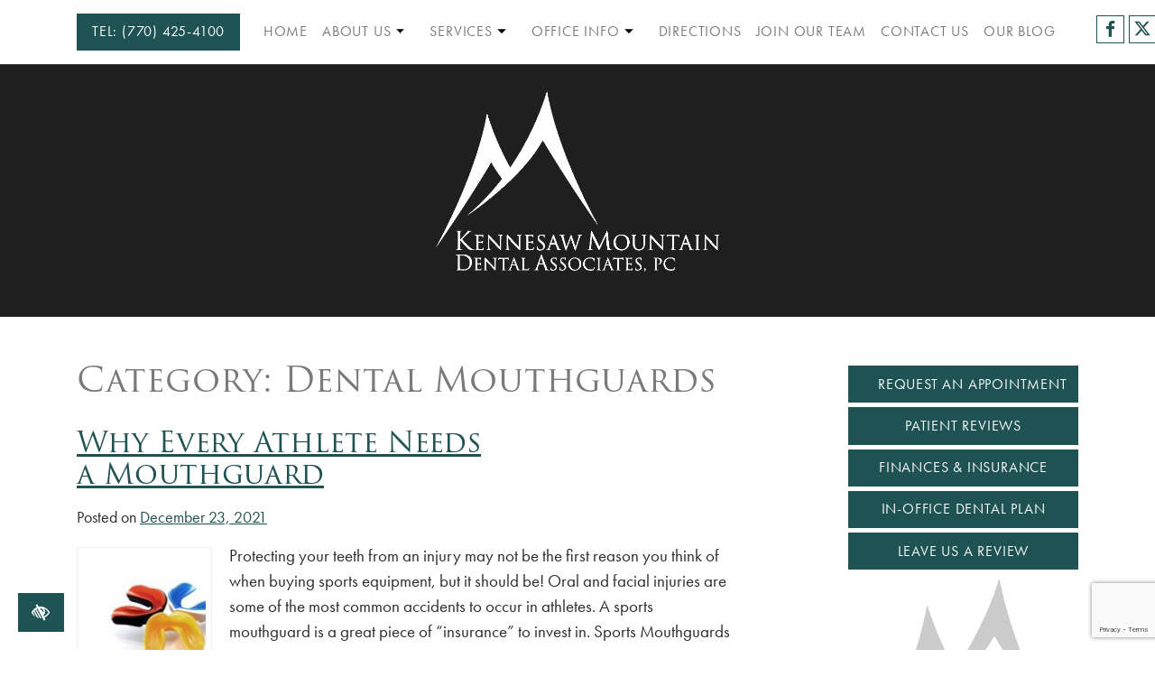

--- FILE ---
content_type: text/html; charset=UTF-8
request_url: https://www.kennesawmountaindental.com/category/dental-mouthguards/
body_size: 13013
content:

<!DOCTYPE html>
<html lang="en-US">
<head>
  <meta charset="UTF-8">
  <meta http-equiv="X-UA-Compatible" content="IE=edge">
  <meta name="viewport" content="width=device-width, initial-scale=1">
  <meta name="mobile-web-app-capable" content="yes">
  <meta name="apple-mobile-web-app-capable" content="yes">
  <meta name="apple-mobile-web-app-title" content="Kennesaw Mountain Dental Associates - ">
  <link rel="profile" href="http://gmpg.org/xfn/11">
  <link rel="pingback" href="https://www.kennesawmountaindental.com/xmlrpc.php">
  <link href="https://fonts.googleapis.com/css?family=Open+Sans+Condensed:300" rel="stylesheet">
  <link rel="shortcut icon" href="https://www.kennesawmountaindental.com/wp-content/themes/understrap-master/favicon.png">
  
<!-- Google Tag Manager -->
<script>(function(w,d,s,l,i){w[l]=w[l]||[];w[l].push({'gtm.start':
new Date().getTime(),event:'gtm.js'});var f=d.getElementsByTagName(s)[0],
j=d.createElement(s),dl=l!='dataLayer'?'&l='+l:'';j.async=true;j.src=
'https://www.googletagmanager.com/gtm.js?id='+i+dl;f.parentNode.insertBefore(j,f);
})(window,document,'script','dataLayer','GTM-N52MBWP');</script>
<!-- End Google Tag Manager -->

    <script src="https://use.typekit.net/tte3inu.js"></script>
    <script>try{Typekit.load({ async: true });}catch(e){}</script>
<meta name="theme-color" content="">
  <meta name='robots' content='index, follow, max-image-preview:large, max-snippet:-1, max-video-preview:-1' />

	<!-- This site is optimized with the Yoast SEO plugin v26.8 - https://yoast.com/product/yoast-seo-wordpress/ -->
	<title>Dental Mouthguards Archives | Kennesaw Mountain Dental Associates</title>
	<link rel="canonical" href="https://www.kennesawmountaindental.com/category/dental-mouthguards/" />
	<meta property="og:locale" content="en_US" />
	<meta property="og:type" content="article" />
	<meta property="og:title" content="Dental Mouthguards Archives | Kennesaw Mountain Dental Associates" />
	<meta property="og:url" content="https://www.kennesawmountaindental.com/category/dental-mouthguards/" />
	<meta property="og:site_name" content="Kennesaw Mountain Dental Associates" />
	<meta name="twitter:card" content="summary_large_image" />
	<script type="application/ld+json" class="yoast-schema-graph">{"@context":"https://schema.org","@graph":[{"@type":"CollectionPage","@id":"https://www.kennesawmountaindental.com/category/dental-mouthguards/","url":"https://www.kennesawmountaindental.com/category/dental-mouthguards/","name":"Dental Mouthguards Archives | Kennesaw Mountain Dental Associates","isPartOf":{"@id":"https://www.kennesawmountaindental.com/#website"},"primaryImageOfPage":{"@id":"https://www.kennesawmountaindental.com/category/dental-mouthguards/#primaryimage"},"image":{"@id":"https://www.kennesawmountaindental.com/category/dental-mouthguards/#primaryimage"},"thumbnailUrl":"https://www.kennesawmountaindental.com/wp-content/uploads/2021/12/mouthguards.jpg","breadcrumb":{"@id":"https://www.kennesawmountaindental.com/category/dental-mouthguards/#breadcrumb"},"inLanguage":"en-US"},{"@type":"ImageObject","inLanguage":"en-US","@id":"https://www.kennesawmountaindental.com/category/dental-mouthguards/#primaryimage","url":"https://www.kennesawmountaindental.com/wp-content/uploads/2021/12/mouthguards.jpg","contentUrl":"https://www.kennesawmountaindental.com/wp-content/uploads/2021/12/mouthguards.jpg","width":350,"height":225,"caption":"Mouthguards"},{"@type":"BreadcrumbList","@id":"https://www.kennesawmountaindental.com/category/dental-mouthguards/#breadcrumb","itemListElement":[{"@type":"ListItem","position":1,"name":"Home","item":"https://www.kennesawmountaindental.com/"},{"@type":"ListItem","position":2,"name":"Dental Mouthguards"}]},{"@type":"WebSite","@id":"https://www.kennesawmountaindental.com/#website","url":"https://www.kennesawmountaindental.com/","name":"Kennesaw Mountain Dental Associates","description":"","potentialAction":[{"@type":"SearchAction","target":{"@type":"EntryPoint","urlTemplate":"https://www.kennesawmountaindental.com/?s={search_term_string}"},"query-input":{"@type":"PropertyValueSpecification","valueRequired":true,"valueName":"search_term_string"}}],"inLanguage":"en-US"}]}</script>
	<!-- / Yoast SEO plugin. -->


<style id='wp-img-auto-sizes-contain-inline-css' type='text/css'>
img:is([sizes=auto i],[sizes^="auto," i]){contain-intrinsic-size:3000px 1500px}
/*# sourceURL=wp-img-auto-sizes-contain-inline-css */
</style>
<style id='wp-emoji-styles-inline-css' type='text/css'>

	img.wp-smiley, img.emoji {
		display: inline !important;
		border: none !important;
		box-shadow: none !important;
		height: 1em !important;
		width: 1em !important;
		margin: 0 0.07em !important;
		vertical-align: -0.1em !important;
		background: none !important;
		padding: 0 !important;
	}
/*# sourceURL=wp-emoji-styles-inline-css */
</style>
<link rel='stylesheet' id='contact-form-7-css' href='https://www.kennesawmountaindental.com/wp-content/plugins/contact-form-7/includes/css/styles.css?ver=6.1.4' type='text/css' media='all' />
<link rel='stylesheet' id='responsive-lightbox-featherlight-css' href='https://www.kennesawmountaindental.com/wp-content/plugins/responsive-lightbox/assets/featherlight/featherlight.min.css?ver=1.7.14' type='text/css' media='all' />
<link rel='stylesheet' id='responsive-lightbox-featherlight-gallery-css' href='https://www.kennesawmountaindental.com/wp-content/plugins/responsive-lightbox/assets/featherlight/featherlight.gallery.min.css?ver=1.7.14' type='text/css' media='all' />
<link rel='stylesheet' id='wpcf7-redirect-script-frontend-css' href='https://www.kennesawmountaindental.com/wp-content/plugins/wpcf7-redirect/build/assets/frontend-script.css?ver=2c532d7e2be36f6af233' type='text/css' media='all' />
<link rel='stylesheet' id='understrap-styles-css' href='https://www.kennesawmountaindental.com/wp-content/themes/understrap-master/css/theme.min.css?ver=0.6.2' type='text/css' media='all' />
<link rel='stylesheet' id='smartmenus-css' href='https://www.kennesawmountaindental.com/wp-content/themes/understrap-master/css/sm-core-css.css?ver=1' type='text/css' media='all' />
<link rel='stylesheet' id='bxslider-css' href='https://www.kennesawmountaindental.com/wp-content/themes/understrap-master/css/jquery.bxslider.min.css?ver=1' type='text/css' media='all' />
<link rel='stylesheet' id='colorbox-css' href='https://www.kennesawmountaindental.com/wp-content/themes/understrap-master/css/colorbox.css?ver=1' type='text/css' media='all' />
<link rel='stylesheet' id='styles-css' href='https://www.kennesawmountaindental.com/wp-content/themes/understrap-master/styles.css?ver=0.6.2' type='text/css' media='all' />
<script type="text/javascript" src="https://www.kennesawmountaindental.com/wp-includes/js/jquery/jquery.min.js?ver=3.7.1" id="jquery-core-js"></script>
<script type="text/javascript" src="https://www.kennesawmountaindental.com/wp-includes/js/jquery/jquery-migrate.min.js?ver=3.4.1" id="jquery-migrate-js"></script>
<script type="text/javascript" src="https://www.kennesawmountaindental.com/wp-content/plugins/responsive-lightbox/assets/featherlight/featherlight.min.js?ver=1.7.14" id="responsive-lightbox-featherlight-js"></script>
<script type="text/javascript" src="https://www.kennesawmountaindental.com/wp-content/plugins/responsive-lightbox/assets/featherlight/featherlight.gallery.min.js?ver=1.7.14" id="responsive-lightbox-featherlight-gallery-js"></script>
<script type="text/javascript" src="https://www.kennesawmountaindental.com/wp-includes/js/underscore.min.js?ver=1.13.7" id="underscore-js"></script>
<script type="text/javascript" src="https://www.kennesawmountaindental.com/wp-content/plugins/responsive-lightbox/assets/infinitescroll/infinite-scroll.pkgd.min.js?ver=4.0.1" id="responsive-lightbox-infinite-scroll-js"></script>
<script type="text/javascript" src="https://www.kennesawmountaindental.com/wp-content/plugins/responsive-lightbox/assets/dompurify/purify.min.js?ver=3.3.1" id="dompurify-js"></script>
<script type="text/javascript" id="responsive-lightbox-sanitizer-js-before">
/* <![CDATA[ */
window.RLG = window.RLG || {}; window.RLG.sanitizeAllowedHosts = ["youtube.com","www.youtube.com","youtu.be","vimeo.com","player.vimeo.com"];
//# sourceURL=responsive-lightbox-sanitizer-js-before
/* ]]> */
</script>
<script type="text/javascript" src="https://www.kennesawmountaindental.com/wp-content/plugins/responsive-lightbox/js/sanitizer.js?ver=2.6.1" id="responsive-lightbox-sanitizer-js"></script>
<script type="text/javascript" id="responsive-lightbox-js-before">
/* <![CDATA[ */
var rlArgs = {"script":"featherlight","selector":"lightbox","customEvents":"","activeGalleries":true,"openSpeed":250,"closeSpeed":250,"closeOnClick":"background","closeOnEsc":true,"galleryFadeIn":100,"galleryFadeOut":300,"woocommerce_gallery":false,"ajaxurl":"https:\/\/www.kennesawmountaindental.com\/wp-admin\/admin-ajax.php","nonce":"14c5a94b24","preview":false,"postId":2356,"scriptExtension":false};

//# sourceURL=responsive-lightbox-js-before
/* ]]> */
</script>
<script type="text/javascript" src="https://www.kennesawmountaindental.com/wp-content/plugins/responsive-lightbox/js/front.js?ver=2.6.1" id="responsive-lightbox-js"></script>
<link rel="https://api.w.org/" href="https://www.kennesawmountaindental.com/wp-json/" /><link rel="alternate" title="JSON" type="application/json" href="https://www.kennesawmountaindental.com/wp-json/wp/v2/categories/140" /><meta name="generator" content="WordPress 6.9" />
    <style>
      .footer-contact-form .gfield--type-consent legend {
        margin-bottom: 0rem !important;
      }

      .footer-contact-form .gfield--type-textarea .gfield_description {
        margin-top: 0 !important;
        padding-top: 0 !important;
        font-size: 0.9rem !important;
        line-height: 1.5 !important;
      }

      .footer-contact-form .gfield--type-consent .gfield_description {
        border: none !important;
        padding: 0 !important;
        margin: 0 0 0.3rem !important;
        max-height: initial !important;
        overflow-y: auto !important;
      }

      .footer-contact-form .gfield--input-type-consent .ginput_container {
        display: flex;
        align-items: flex-start;
        gap: 10px;
        font-size: .875rem;
      }

      .footer-contact-form .gfield--input-type-consent .ginput_container input {
        margin-top: 3px;
      }

      .footer-contact-form .gform_description:empty {
        display: none;
      }
      .footer-contact-form form .gfield {
        position: relative !important;
        margin-bottom: 0px !important;
      }
      .footer-contact-form form .gform_footer {
        padding: 0 !important;
        margin: 0 !important;
      }
      .footer-contact-form form .ginput_container {
        position: relative !important;
      }
      .footer-contact-form form input[type="text"],
      .footer-contact-form form input[type="tel"],
      .footer-contact-form form input[type="email"],
      .footer-contact-form form textarea {
        width: 100% !important;
        padding: 10px 10px 0px !important;
        border: 1px solid #ccc !important;
        border-radius: 4px !important;
        font-size: 16px !important;
        transition: border-color 0.3s !important;
      }
      .footer-contact-form form label.gfield_label {
        position: absolute !important;
        left: 10px !important;
        top: 18px !important;
        transform: translateY(-50%) !important;
        font-size: 16px !important;
        color: #757575 !important;
        pointer-events: none !important;
        transition: all 0.3s ease !important;
        background-color: transparent !important;
        padding: 0 5px !important;
        margin: 0 !important;
        z-index: 1 !important;
      }
      .footer-contact-form form .gfield--type-textarea .gfield_label {
        top: 20px !important;
      }
      .footer-contact-form form label.gfield_label.active {
        top: 0 !important;
        transform: translateY(-50%) scale(0.75) !important;
        color: #333 !important;
        background-color: white !important;
        left: 0 !important;
      }
      .footer-contact-form form input:focus,
      .footer-contact-form form textarea:focus {
        border-color: #007bff !important;
        outline: none !important;
      }
      .footer-contact-form form textarea ~ .gfield_label {
        top: 23px !important;
        transform: none !important;
      }
      .footer-contact-form form textarea ~ .gfield_label.active {
        top: 5px !important;
        transform: scale(0.75) !important;
      }
      .footer-contact-form form .gfield_required {
        display: none !important;
      }
      .footer-contact-form form .small {
        font-size: 0.8rem;
        margin-top: -0.5rem;
        line-height: 1.5;
      }

      .footer-contact-form {
        border-radius: 10px;
        right: 0;
        left: 0;
        bottom: var(--fixed_footer);
        width: 100%;
        max-height: calc(100vh - var(--fixed_header, 0) - var(--fixed_footer, 0));
        overflow-y: auto;
        transform: translateY(100%);
        visibility: hidden;
        transition: all 0.3s ease;
        z-index: 1030;
        display: flex;
        flex-direction: column;
      }

      @media (min-width: 992px) {
        body .footer-contact-form {
          opacity: 0;
          bottom: calc(2rem + 40px);
        }
      }

      .footer-contact-form .form-content {
        flex: 1;
        overflow-y: auto;
        position: relative;
      }

      .footer-contact-form.open {
        transform: translateY(0);
        visibility: visible;
      }

      @media (min-width: 768px) {
        .footer-contact-form {
          width: 400px;
          right: 1rem;
          left: auto;
        }
      }

      @media (min-width: 992px) {
        .footer-contact-form {
          opacity: 0;
          bottom: calc(2rem + 50px);
        }

        .footer-contact-form.open {
          opacity: 1;
        }
      }

      #chat-form-title {
        font-size: 1.25rem;
      }

      .chat-close-btn {
        width: 32px;
        height: 32px;
        opacity: 1;
        display: flex;
        align-items: center;
        justify-content: center;
        border: 3px solid white !important;
        background-color: white !important;
        color: var(--primary) !important;
        padding: 0;
        transition: background-color 0.2s ease;
        top: 12px;
        right: 10px;
        z-index: 1031;
        border-radius: 10px;
      }

      .chat-close-btn:hover,
      .chat-close-btn:focus {
        opacity: 1;
        background-color: var(--primary) !important;
        color: white !important;
      }

      .chat-close-btn svg {
        width: 16px;
        height: 16px;
      }

    </style>
    <script type="text/javascript">
(function(url){
	if(/(?:Chrome\/26\.0\.1410\.63 Safari\/537\.31|WordfenceTestMonBot)/.test(navigator.userAgent)){ return; }
	var addEvent = function(evt, handler) {
		if (window.addEventListener) {
			document.addEventListener(evt, handler, false);
		} else if (window.attachEvent) {
			document.attachEvent('on' + evt, handler);
		}
	};
	var removeEvent = function(evt, handler) {
		if (window.removeEventListener) {
			document.removeEventListener(evt, handler, false);
		} else if (window.detachEvent) {
			document.detachEvent('on' + evt, handler);
		}
	};
	var evts = 'contextmenu dblclick drag dragend dragenter dragleave dragover dragstart drop keydown keypress keyup mousedown mousemove mouseout mouseover mouseup mousewheel scroll'.split(' ');
	var logHuman = function() {
		if (window.wfLogHumanRan) { return; }
		window.wfLogHumanRan = true;
		var wfscr = document.createElement('script');
		wfscr.type = 'text/javascript';
		wfscr.async = true;
		wfscr.src = url + '&r=' + Math.random();
		(document.getElementsByTagName('head')[0]||document.getElementsByTagName('body')[0]).appendChild(wfscr);
		for (var i = 0; i < evts.length; i++) {
			removeEvent(evts[i], logHuman);
		}
	};
	for (var i = 0; i < evts.length; i++) {
		addEvent(evts[i], logHuman);
	}
})('//www.kennesawmountaindental.com/?wordfence_lh=1&hid=FC5BF32A63EBA91EA9192C0A96AFAB94');
</script>  <style>
    .wf-loading body { visibility: hidden; }
    .wf-active body { visibility: visible; }
  </style>

    
    <style>
a.fa-facebook:hover,
a.fa-facebook:focus,
.testimonials .fa-facebook-official {
    color: #fff;background-color: #1f5253;
}

a.fa-twitter-x:hover,
a.fa-twitter-x:focus,
.testimonials .fa-twitter-x {
    color: #fff;background-color: #1f5253;
}

a.fa-google-plus:hover,
a.fa-google-plus:focus,
.testimonials .fa-google-plus {
    color: #fff;background-color: #1f5253;
}

a.fa-youtube:hover,
a.fa-youtube:focus,
.testimonials .fa-youtube {
    color: #fff;background-color: #1f5253;
}

a.fa-pinterest-p:hover,
a.fa-pinterest:focus,
.testimonials .fa-pinterest {
    color: #fff;background-color: #1f5253;
}

a.fa-instagram:hover,
a.fa-instagram:focus,
.testimonials .fa-instagram {
    color: #fff;background-color: #1f5253;
}
  .fa-inverse {
    color: #1f5253;
}

a.fa-yelp:hover,
a.fa-yelp:focus,
.testimonials .fa-yelp {
    color: #fff;background-color: #1f5253;
}
</style>
</head>
<body class="archive category category-dental-mouthguards category-140 wp-theme-understrap-master group-blog hfeed">
<!-- Google Tag Manager (noscript) -->
<noscript><iframe src="https://www.googletagmanager.com/ns.html?id=GTM-N52MBWP"
height="0" width="0" style="display:none;visibility:hidden"></iframe></noscript>
<!-- End Google Tag Manager (noscript) -->

<div class="hfeed site" id="page">

  <header class="site-header">

  <!-- ******************* The Navbar Area. ******************* -->
  <div class="wrapper-fluid wrapper-navbar sticky-top" id="wrapper-navbar">
    <a class="skip-link screen-reader-text sr-only sr-only-focusable" href="#content">Skip to content</a>

  <div class="btn-group btn-wcag">
    <button class="btn btn-lg wcagcontrast" data-toggle="tooltip" data-placement="right" data-trigger="hover focus" title="Switch to high color contrast version of the website" aria-label="Switch to high color contrast version of the website"><i class="fa fa-low-vision" aria-hidden="true"></i></button>
  </div>

    <nav class="navbar navbar-toggleable-md">
          <div class="container">
          <!--  <button class="navbar-toggler" type="button" data-toggle="collapse" data-target="#navbarNavDropdown" aria-controls="navbarNavDropdown" aria-expanded="false" aria-label="Toggle navigation">
          <span class="navbar-toggler-icon"></span>
        </button> -->
<span class="navbar-text">

      <a class="btn btn-secondary" aria-label="Call us +17704254100" href="tel:+17704254100">Tel: (770) 425-4100</a>

    </span>

          <!-- Your site title as branding in the menu -->

          


            


              <a class="navbar-brand" rel="home" href="https://www.kennesawmountaindental.com/" title="Kennesaw Mountain Dental Associates Home Page">Kennesaw Mountain Dental Associates</a>

            

            
            

          

          <!-- end custom logo -->



        <!-- The WordPress Menu goes here -->

    <!--    <div id="navbarNavDropdown" class="collapse navbar-collapse justify-content-center"><ul id="main-menu" class="navbar-nav"><li id="menu-item-250" class="menu-item menu-item-type-post_type menu-item-object-page menu-item-home nav-item menu-item-250"><a title="Home" href="https://www.kennesawmountaindental.com/" class="nav-link">Home</a></li>
<li id="menu-item-251" class="menu-item menu-item-type-post_type menu-item-object-page menu-item-has-children nav-item menu-item-251 dropdown"><a title="About Us" href="https://www.kennesawmountaindental.com/kennesaw-ga-dentists/" data-toggle="dropdown disabled" class="nav-link dropdown-toggle">About Us <span class="caret"></span></a>
<ul class="dropdown-menu" role="menu">
	<li id="menu-item-926" class="menu-item menu-item-type-post_type menu-item-object-page nav-item menu-item-926"><a title="Meet Our Doctors" href="https://www.kennesawmountaindental.com/meet-our-doctors/" class="nav-link">Meet Our Doctors</a></li>
	<li id="menu-item-308" class="menu-item menu-item-type-post_type menu-item-object-page nav-item menu-item-308"><a title="Meet Our Staff" href="https://www.kennesawmountaindental.com/kennesaw-ga-dentists/meet-our-staff/" class="nav-link">Meet Our Staff</a></li>
	<li id="menu-item-1358" class="menu-item menu-item-type-post_type menu-item-object-page nav-item menu-item-1358"><a title="Patient Reviews" href="https://www.kennesawmountaindental.com/kennesaw-ga-dentists/testimonials/" class="nav-link">Patient Reviews</a></li>
	<li id="menu-item-309" class="menu-item menu-item-type-post_type menu-item-object-page nav-item menu-item-309"><a title="Office Tour" href="https://www.kennesawmountaindental.com/office-tour/" class="nav-link">Office Tour</a></li>
	<li id="menu-item-1255" class="menu-item menu-item-type-post_type menu-item-object-page nav-item menu-item-1255"><a title="Smile Gallery" href="https://www.kennesawmountaindental.com/kennesaw-ga-dentists/smile-gallery/" class="nav-link">Smile Gallery</a></li>
	<li id="menu-item-311" class="menu-item menu-item-type-post_type menu-item-object-page nav-item menu-item-311"><a title="Leave Us A Review" href="https://www.kennesawmountaindental.com/kennesaw-ga-dentists/reviews/" class="nav-link">Leave Us A Review</a></li>
</ul>
</li>
<li id="menu-item-925" class="menu-item menu-item-type-post_type menu-item-object-page menu-item-has-children nav-item menu-item-925 dropdown"><a title="Services" href="https://www.kennesawmountaindental.com/kennesaw-dental-services/" data-toggle="dropdown disabled" class="nav-link dropdown-toggle">Services <span class="caret"></span></a>
<ul class="dropdown-menu" role="menu">
	<li id="menu-item-314" class="menu-item menu-item-type-post_type menu-item-object-page nav-item menu-item-314"><a title="Family Dentistry" href="https://www.kennesawmountaindental.com/kennesaw-family-dentistry/" class="nav-link">Family Dentistry</a></li>
	<li id="menu-item-313" class="menu-item menu-item-type-post_type menu-item-object-page nav-item menu-item-313"><a title="Cosmetic Dentistry" href="https://www.kennesawmountaindental.com/kennesaw-cosmetic-dentists/" class="nav-link">Cosmetic Dentistry</a></li>
	<li id="menu-item-1002" class="menu-item menu-item-type-post_type menu-item-object-page nav-item menu-item-1002"><a title="Dental Implants" href="https://www.kennesawmountaindental.com/kennesaw-dental-services/kennesaw-dental-implant-restoration/" class="nav-link">Dental Implants</a></li>
	<li id="menu-item-1001" class="menu-item menu-item-type-post_type menu-item-object-page nav-item menu-item-1001"><a title="Emergency Dentistry" href="https://www.kennesawmountaindental.com/kennesaw-dental-services/emergency-dentistry/" class="nav-link">Emergency Dentistry</a></li>
	<li id="menu-item-317" class="menu-item menu-item-type-post_type menu-item-object-page nav-item menu-item-317"><a title="Restorative Dentistry" href="https://www.kennesawmountaindental.com/kennesaw-dental-services/kennesaw-restorative-dentistry/" class="nav-link">Restorative Dentistry</a></li>
	<li id="menu-item-1003" class="menu-item menu-item-type-post_type menu-item-object-page nav-item menu-item-1003"><a title="CandidPro™ Clear Aligners" href="https://www.kennesawmountaindental.com/candidpro-clear-aligners/" class="nav-link">CandidPro™ Clear Aligners</a></li>
</ul>
</li>
<li id="menu-item-927" class="menu-item menu-item-type-custom menu-item-object-custom menu-item-has-children nav-item menu-item-927 dropdown"><a title="Office Info" href="#" data-toggle="dropdown disabled" class="nav-link dropdown-toggle" aria-label="submenu" role="button">Office Info <span class="caret"></span></a>
<ul class="dropdown-menu" role="menu">
	<li id="menu-item-928" class="menu-item menu-item-type-post_type menu-item-object-page nav-item menu-item-928"><a title="Patient Forms" href="https://www.kennesawmountaindental.com/patient-forms/" class="nav-link">Patient Forms</a></li>
	<li id="menu-item-929" class="menu-item menu-item-type-post_type menu-item-object-page nav-item menu-item-929"><a title="Insurance" href="https://www.kennesawmountaindental.com/dental-insurance-plans-accepted/" class="nav-link">Insurance</a></li>
	<li id="menu-item-2277" class="menu-item menu-item-type-custom menu-item-object-custom nav-item menu-item-2277"><a title="In-Office Dental Plan" target="_blank" href="https://member.kleer.com/?slug=SF5Y" class="nav-link">In-Office Dental Plan</a></li>
	<li id="menu-item-930" class="menu-item menu-item-type-post_type menu-item-object-page nav-item menu-item-930"><a title="Dental Safety" href="https://www.kennesawmountaindental.com/dental-safety/" class="nav-link">Dental Safety</a></li>
	<li id="menu-item-933" class="menu-item menu-item-type-post_type menu-item-object-page nav-item menu-item-933"><a title="FAQ" href="https://www.kennesawmountaindental.com/faq/" class="nav-link">FAQ</a></li>
</ul>
</li>
<li id="menu-item-924" class="menu-item menu-item-type-post_type menu-item-object-page nav-item menu-item-924"><a title="Directions" href="https://www.kennesawmountaindental.com/directions/" class="nav-link">Directions</a></li>
<li id="menu-item-2308" class="menu-item menu-item-type-post_type menu-item-object-page nav-item menu-item-2308"><a title="Join Our Team" href="https://www.kennesawmountaindental.com/kennesaw-ga-dentists/join-our-team/" class="nav-link">Join Our Team</a></li>
<li id="menu-item-923" class="menu-item menu-item-type-post_type menu-item-object-page nav-item menu-item-923"><a title="Contact Us" href="https://www.kennesawmountaindental.com/contact-us/" class="nav-link">Contact Us</a></li>
<li id="menu-item-1094" class="menu-item menu-item-type-post_type menu-item-object-page current_page_parent nav-item menu-item-1094"><a title="Our Blog" href="https://www.kennesawmountaindental.com/blog/" class="nav-link">Our Blog</a></li>
</ul></div> -->

        <div class="navbar-collapse justify-content-center">

        <nav class="nav-primary">

      <button class="mobile-menu-toggle-overlay" aria-expanded="false" data-toggle="collapse" data-target="#menu-main" aria-controls="menu-main" aria-label="Toggle navigation">

        <span class="mobile-menu-toggle highlight-colour-bg"></span>

      </button>

      <div class="menu-main-container"><ul id="menu-main" class="sm sm-simple navbar-nav"><li class="menu-item menu-item-type-post_type menu-item-object-page menu-item-home menu-item-250"><a href="https://www.kennesawmountaindental.com/">Home</a></li>
<li class="menu-item menu-item-type-post_type menu-item-object-page menu-item-has-children menu-item-251"><a href="https://www.kennesawmountaindental.com/kennesaw-ga-dentists/">About Us</a>
<ul class="sub-menu">
	<li class="menu-item menu-item-type-post_type menu-item-object-page menu-item-926"><a href="https://www.kennesawmountaindental.com/meet-our-doctors/">Meet Our Doctors</a></li>
	<li class="menu-item menu-item-type-post_type menu-item-object-page menu-item-308"><a href="https://www.kennesawmountaindental.com/kennesaw-ga-dentists/meet-our-staff/">Meet Our Staff</a></li>
	<li class="menu-item menu-item-type-post_type menu-item-object-page menu-item-1358"><a href="https://www.kennesawmountaindental.com/kennesaw-ga-dentists/testimonials/">Patient Reviews</a></li>
	<li class="menu-item menu-item-type-post_type menu-item-object-page menu-item-309"><a href="https://www.kennesawmountaindental.com/office-tour/">Office Tour</a></li>
	<li class="menu-item menu-item-type-post_type menu-item-object-page menu-item-1255"><a href="https://www.kennesawmountaindental.com/kennesaw-ga-dentists/smile-gallery/">Smile Gallery</a></li>
	<li class="menu-item menu-item-type-post_type menu-item-object-page menu-item-311"><a href="https://www.kennesawmountaindental.com/kennesaw-ga-dentists/reviews/">Leave Us A Review</a></li>
</ul>
</li>
<li class="menu-item menu-item-type-post_type menu-item-object-page menu-item-has-children menu-item-925"><a href="https://www.kennesawmountaindental.com/kennesaw-dental-services/">Services</a>
<ul class="sub-menu">
	<li class="menu-item menu-item-type-post_type menu-item-object-page menu-item-314"><a href="https://www.kennesawmountaindental.com/kennesaw-family-dentistry/">Family Dentistry</a></li>
	<li class="menu-item menu-item-type-post_type menu-item-object-page menu-item-313"><a href="https://www.kennesawmountaindental.com/kennesaw-cosmetic-dentists/">Cosmetic Dentistry</a></li>
	<li class="menu-item menu-item-type-post_type menu-item-object-page menu-item-1002"><a href="https://www.kennesawmountaindental.com/kennesaw-dental-services/kennesaw-dental-implant-restoration/">Dental Implants</a></li>
	<li class="menu-item menu-item-type-post_type menu-item-object-page menu-item-1001"><a href="https://www.kennesawmountaindental.com/kennesaw-dental-services/emergency-dentistry/">Emergency Dentistry</a></li>
	<li class="menu-item menu-item-type-post_type menu-item-object-page menu-item-317"><a href="https://www.kennesawmountaindental.com/kennesaw-dental-services/kennesaw-restorative-dentistry/">Restorative Dentistry</a></li>
	<li class="menu-item menu-item-type-post_type menu-item-object-page menu-item-1003"><a href="https://www.kennesawmountaindental.com/candidpro-clear-aligners/">CandidPro™ Clear Aligners</a></li>
</ul>
</li>
<li class="menu-item menu-item-type-custom menu-item-object-custom menu-item-has-children menu-item-927"><a href="#" aria-label="submenu" role="button">Office Info</a>
<ul class="sub-menu">
	<li class="menu-item menu-item-type-post_type menu-item-object-page menu-item-928"><a href="https://www.kennesawmountaindental.com/patient-forms/">Patient Forms</a></li>
	<li class="menu-item menu-item-type-post_type menu-item-object-page menu-item-929"><a href="https://www.kennesawmountaindental.com/dental-insurance-plans-accepted/">Insurance</a></li>
	<li class="menu-item menu-item-type-custom menu-item-object-custom menu-item-2277"><a target="_blank" href="https://member.kleer.com/?slug=SF5Y">In-Office Dental Plan</a></li>
	<li class="menu-item menu-item-type-post_type menu-item-object-page menu-item-930"><a href="https://www.kennesawmountaindental.com/dental-safety/">Dental Safety</a></li>
	<li class="menu-item menu-item-type-post_type menu-item-object-page menu-item-933"><a href="https://www.kennesawmountaindental.com/faq/">FAQ</a></li>
</ul>
</li>
<li class="menu-item menu-item-type-post_type menu-item-object-page menu-item-924"><a href="https://www.kennesawmountaindental.com/directions/">Directions</a></li>
<li class="menu-item menu-item-type-post_type menu-item-object-page menu-item-2308"><a href="https://www.kennesawmountaindental.com/kennesaw-ga-dentists/join-our-team/">Join Our Team</a></li>
<li class="menu-item menu-item-type-post_type menu-item-object-page menu-item-923"><a href="https://www.kennesawmountaindental.com/contact-us/">Contact Us</a></li>
<li class="menu-item menu-item-type-post_type menu-item-object-page current_page_parent menu-item-1094"><a href="https://www.kennesawmountaindental.com/blog/">Our Blog</a></li>
</ul></div>
 </nav>

      </div>

      
      <div class="navbar-text social">

      <ul class="list-inline" style="margin-bottom:0;"><li class="list-inline-item"><a title="Facebook" aria-label="Our Facebook account" href="https://www.facebook.com/Kennesaw-Mountain-Dental-Associates-PC-280464558900/" class="fa fa-facebook fa-inverse" rel="nofollow" target="_blank"></a></li><li class="list-inline-item"><a title="Twitter" aria-label="Our X account" href="https://twitter.com/KennMtnDental" class="fa-twitter-x fa-inverse" rel="nofollow" target="_blank"><svg xmlns="http://www.w3.org/2000/svg" fill="currentColor" style="height: 1em; width: 1.25em; vertical-align: -0.125em;" height="16" width="16" viewBox="0 0 512 512"><!--!Font Awesome Free 6.5.1 by @fontawesome - https://fontawesome.com License - https://fontawesome.com/license/free Copyright 2024 Fonticons, Inc.--><path d="M389.2 48h70.6L305.6 224.2 487 464H345L233.7 318.6 106.5 464H35.8L200.7 275.5 26.8 48H172.4L272.9 180.9 389.2 48zM364.4 421.8h39.1L151.1 88h-42L364.4 421.8z"/></svg></a></li><li class="list-inline-item"><a title="Yelp" aria-label="Our Yelp account" href="https://www.yelp.com/biz/kennesaw-mountain-dental-associates-kennesaw" class="fa fa-yelp  fa-inverse" rel="nofollow" target="_blank"></a></li><li class="list-inline-item"><a title="Instagram" aria-label="Our Instagram" href="https://www.instagram.com/kennesawmtndental/" class="fa fa-instagram fa-inverse" rel="nofollow" target="_blank"></a></li></ul>
    </div>

      </div><!-- .container -->

      


    </nav><!-- .site-navigation -->


  </div><!-- .wrapper-navbar end -->

  
  <div title=" Kennesaw, GA" class="header-image" style="background-image:url();">

    <div class="header-box text-center">

      <a title="Kennesaw Mountain Dental Associates" href="https://www.kennesawmountaindental.com"><img class="header-logo" src="https://www.kennesawmountaindental.com/wp-content/uploads/2017/10/logo-kennesaw-white.png" alt="Kennesaw Mountain Dental Associates logo"></a>
    </div>

  </div>

  
  </header>



<div class="wrapper" id="archive-wrapper">

	<div class="container" id="content" tabindex="-1">

		<div class="row">

			<!-- Do the left sidebar check -->
			


<div class="col-lg-8 content-area" id="primary">
			<main class="site-main" id="main">

				
					<header class="page-header">
						<h1 class="page-title">Category: <span>Dental Mouthguards</span></h1>					</header><!-- .page-header -->

										
						
<article class="post-2356 post type-post status-publish format-standard has-post-thumbnail hentry category-dental-mouthguards category-family-dentistry tag-oral-appliances tag-protecting-your-teeth" id="post-2356">

	<header class="entry-header">

		<h2 class="entry-title"><a class="entry-title-link" href="https://www.kennesawmountaindental.com/why-every-athlete-needs-a-mouthguard/" rel="bookmark">Why Every Athlete Needs a Mouthguard</a></h2>
		
			<div class="entry-meta">
				<span class="posted-on">Posted on <a href="https://www.kennesawmountaindental.com/why-every-athlete-needs-a-mouthguard/" rel="bookmark"><time class="entry-date published updated" datetime="2021-12-23T14:58:54+00:00">December 23, 2021</time></a></span>			</div><!-- .entry-meta -->

		
	</header><!-- .entry-header -->
	<div class="clearfix">
		<img width="150" height="150" src="https://www.kennesawmountaindental.com/wp-content/uploads/2021/12/mouthguards-150x150.jpg" class="entry-link wp-post-image" alt="Why Every Athlete Needs a Mouthguard Kennesaw, GA" title="Why Every Athlete Needs a Mouthguard Kennesaw, GA" decoding="async" />
	<div class="entry-content">

		<p>Protecting your teeth from an injury may not be the first reason you think of when buying sports equipment, but it should be! Oral and facial injuries are some of the most common accidents to occur in athletes. A sports mouthguard is a great piece of &#8220;insurance&#8221; to invest in. Sports Mouthguards Protect Against Concussions &#8230;</p>
<p><a class="btn btn-secondary understrap-read-more-link" href="https://www.kennesawmountaindental.com/why-every-athlete-needs-a-mouthguard/">Read More <span class="sr-only">post Why Every Athlete Needs a Mouthguard</span></a></p>

		
	</div><!-- .entry-content -->
	</div>

</article><!-- #post-## -->

					
				
			</main><!-- #main -->

			<!-- The pagination component -->
			
		</div><!-- #primary -->

		<!-- Do the right sidebar check -->
		
			
<aside class="col-lg-4 col-xl-3 offset-xl-1 widget-area" id="right-sidebar" role="complementary">
		<a href="https://www.kennesawmountaindental.com/contact-us/" class="btn btn-secondary">Request an Appointment</a>
	            <a href="https://www.kennesawmountaindental.com/kennesaw-ga-dentists/testimonials/" class="btn btn-secondary">Patient Reviews</a> 
            <a href="https://www.kennesawmountaindental.com/dental-insurance-plans-accepted/" class="btn btn-secondary">Finances & Insurance</a> 
            <a href=" https://member.kleer.com/?slug=SF5Y" target="_blank" class="btn btn-secondary">In-Office Dental Plan</a> 
            <a href="https://www.kennesawmountaindental.com/kennesaw-ga-dentists/reviews/" class="btn btn-secondary">Leave Us a Review</a>
                         
              <div class="box-directions">
	             
              	<a href="https://www.kennesawmountaindental.com/directions/" class="btn btn-default btn-map">Get Directions</a>
              </div>
</aside><!-- #secondary -->

		
	</div> <!-- .row -->

</div><!-- Container end -->

</div><!-- Wrapper end -->






<section class="new-testimonials testimonials-section w-100 text-center py-5" itemscope itemtype="http://schema.org/Dentist">

  <div class="container">
    <header>
      <h2 class="mb-1">Our Patient Reviews</h2>
      <!-- <p class="h4" itemprop="name">Kennesaw Mountain Dental Associates</p> -->
 
    </header>
    <div class="score mb-5" itemprop="aggregateRating" itemscope="" itemtype="http://schema.org/AggregateRating">
      <div class="testimonials-stars">
        <i class="fa fa-star" aria-hidden="true"></i>
        <i class="fa fa-star" aria-hidden="true"></i>
        <i class="fa fa-star" aria-hidden="true"></i>
        <i class="fa fa-star" aria-hidden="true"></i>
        <i class="fa fa-star" aria-hidden="true"></i>
      </div>

    </div>
    <div class="row text-left">

      <blockquote class="testimonials-blockquote col-md-3 col-sm-6 col-xs-12">
        <cite>Andrew Candler</cite>
        <div class="testimonials-stars"><i class="fa fa-star" aria-hidden="true"></i><i class="fa fa-star" aria-hidden="true"></i><i class="fa fa-star" aria-hidden="true"></i><i class="fa fa-star" aria-hidden="true"></i><i class="fa fa-star" aria-hidden="true"></i></div>
        <p aria-live="polite" id="one" class="testimonials-body more">Have been going here for about 2 years and absolutely love this group of professionals. Dr Contractor is great and Kasey is amazing! </p>
      </blockquote>

      <blockquote class="testimonials-blockquote col-md-3 col-sm-6 col-xs-12">
        <cite>Mira Figueira</cite>
        <div class="testimonials-stars"><i class="fa fa-star" aria-hidden="true"></i><i class="fa fa-star" aria-hidden="true"></i><i class="fa fa-star" aria-hidden="true"></i><i class="fa fa-star" aria-hidden="true"></i><i class="fa fa-star" aria-hidden="true"></i></div>
        <p aria-live="polite" id="two" class="testimonials-body more">I enjoyed my experience at this dentist office. They are always friendly and extremely helpful. Dr. Contractor is a nice guy and he knows what he is doing.</p>
      </blockquote>

      <blockquote class="testimonials-blockquote col-md-3 col-sm-6 col-xs-12">
        <cite>Debra Benson</cite>
        <div class="testimonials-stars"><i class="fa fa-star" aria-hidden="true"></i><i class="fa fa-star" aria-hidden="true"></i><i class="fa fa-star" aria-hidden="true"></i><i class="fa fa-star" aria-hidden="true"></i><i class="fa fa-star" aria-hidden="true"></i></div>
        <p aria-live="polite" id="three" class="testimonials-body more">Dr. Contractor and his staff are consistently friendly and helpful.   Their knowledge and skills make for a visit to the dentist much less stressful.</p>
      </blockquote>

      <blockquote class="testimonials-blockquote col-md-3 col-sm-6 col-xs-12">
        <cite>Vince Albachiaro</cite>
        <div class="testimonials-stars"><i class="fa fa-star" aria-hidden="true"></i><i class="fa fa-star" aria-hidden="true"></i><i class="fa fa-star" aria-hidden="true"></i><i class="fa fa-star" aria-hidden="true"></i><i class="fa fa-star" aria-hidden="true"></i></div>
        <p aria-live="polite" id="four" class="testimonials-body more">Best Dentist and staff ever! Took a great interest in me and helped me navigate my dental needs during and after cancer treatments.</p>
      </blockquote>

    </div>
  </div>
  <a class="btn btn-secondary" href="https://www.kennesawmountaindental.com/kennesaw-ga-dentists/testimonials/">Read More Reviews</a>
</section>

<script>
  jQuery(document).ready(function($){
	if (typeof $.fn.shorten === "function" ) {
		$(".more").shorten({
		  "showChars": 180
		});
	}
    var body = $( 'body' );
  });
</script>




<section class="contact-info" style="background-image:url(https://www.kennesawmountaindental.com/wp-content/themes/understrap-master/img/contact-bg.jpg);">

<div class="contact-info-details">

  <div class="container">

  <div class="row">

    <div class="col-12 col-md-4">

      <h2>Address</h2>

      <address>

        1815 Old 41 Hwy NW #310,<br>

        Kennesaw,

        GA
        30152
      </address>

    </div>

    <div class="col-12 col-md-4">

      <h2>Contact</h2>

      <p>Tel: <a href="tel:+17704254100">(770) 425-4100</a><br>
    
       </p>

  <ul class="list-inline"><li class="list-inline-item"><a title="Our Facebook" aria-label="Facebook" href="https://www.facebook.com/Kennesaw-Mountain-Dental-Associates-PC-280464558900/" class="fa fa-facebook" rel="nofollow" target="_blank"></a></li><li class="list-inline-item"><a title="Our X" aria-label="Twitter" href="https://twitter.com/KennMtnDental" class="fa-twitter-x" rel="nofollow" target="_blank"><svg xmlns="http://www.w3.org/2000/svg" fill="currentColor" style="height: 1em; width: 1.25em; vertical-align: -0.125em;" height="16" width="16" viewBox="0 0 512 512"><!--!Font Awesome Free 6.5.1 by @fontawesome - https://fontawesome.com License - https://fontawesome.com/license/free Copyright 2024 Fonticons, Inc.--><path d="M389.2 48h70.6L305.6 224.2 487 464H345L233.7 318.6 106.5 464H35.8L200.7 275.5 26.8 48H172.4L272.9 180.9 389.2 48zM364.4 421.8h39.1L151.1 88h-42L364.4 421.8z"/></svg></a></li><li class="list-inline-item"><a title="Our Yelp" aria-label="Yelp" href="https://www.yelp.com/biz/kennesaw-mountain-dental-associates-kennesaw" class="fa fa-yelp " rel="nofollow" target="_blank"></a></li><li class="list-inline-item"><a title="Instagram" aria-label="Instagram" href="https://www.instagram.com/kennesawmtndental/" class="fa fa-instagram" rel="nofollow" target="_blank"></a></li></ul>
    </div>

    <div class="col-12 col-md-4">

  <h2>Practice Hours</h2><p>Mon - Wed: 8am - 5pm<br>
Thurs: 8am - 3pm, Fri: 7am - 2pm</p>
    </div>

  </div>

  </div>

  </div>

</section>




  <div class="map-overlay"><iframe   aria-hidden="true"   role="presentation"   tabindex="-1"   title="Kennesaw Mountain Dental Associates 1815 Old 41 Hwy NW #310, Kennesaw, GA 30152 Google Map"   class="map"   src="https://www.google.com/maps/embed?pb=!1m14!1m8!1m3!1d6615.588128963863!2d-84.599725!3d33.997823!3m2!1i1024!2i768!4f13.1!3m3!1m2!1s0x0%3A0xb602285b24015fd!2sKennesaw+Mountain+Dental+Associates!5e0!3m2!1sen!2sus!4v1511265835498"   style="border:0;width:100%;"   allowfullscreen> </iframe></div>

  
  

<footer class="wrapper wrapper-footer text-center" id="wrapper-footer">

  <div class="container">



    <div class="row">



      <div class="col-md-12">

        

        <div class="site-footer">


          <img src="https://www.kennesawmountaindental.com/wp-content/themes/understrap-master/img/ada-logo.jpg" alt="Top Patient Rated Kennesaw Dentist 2017 Badge" >

          <img src="https://www.kennesawmountaindental.com/wp-content/uploads/2024/08/2024-1.png" alt="Top Patient Rated Kennesaw Dentist 2024 Badge" >
          <img src="https://www.kennesawmountaindental.com/wp-content/uploads/2026/01/kennesawmountaindental-badge-license-confirmed.png" alt="Top Patient Rated Kennesaw Dentist 2026 Badge" style="width: auto; height: 89px">

<br>

        <a title="Kennesaw Mountain Dental Associates" href="https://www.kennesawmountaindental.com"><img class="footer-logo" src="https://www.kennesawmountaindental.com/wp-content/uploads/2017/10/logo-kennesaw-color.png" alt="Kennesaw Mountain Dental Associates logo"></a>


        <div class="text-center">

          <div class="row">

          <div class="col-md-12">

            <div class="seal mt-4">

            <script type='text/javascript' src='https://www.rapidscansecure.com/siteseal/siteseal.js?code=115,3C06C24FF42E6AF5297335A0A56D6A701969187F'></script>

            </div>

          <p class="copy">&copy; 2026 Kennesaw Mountain Dental Associates.<br> All Rights Reserved. | <a href="https://www.kennesawmountaindental.com/sitemap/">Sitemap</a> | <a href="https://www.kennesawmountaindental.com/accessibility-policy/">Accessibility Policy</a><a class="flc" title="Atlanta SEO Company" href="https://www.findlocal-company.com/" target="_blank" rel="nofollow"><img class="logo-flc" src="https://www.kennesawmountaindental.com/wp-content/themes/understrap-master/img/logo-flc.jpg" alt="Find Local Company logo"></a></p>
 
            </div>

            </div>

        </div>

        </div><!-- #colophon -->



      </div><!--col end -->

      

    </div><!-- row end -->



  </div><!-- container end -->



</footer><!-- wrapper end -->



</div><!-- #page -->

<script type="application/ld+json">
	  {
	    "@context": "http://schema.org",
		  "@type": "Dentist",
			"url": "https://www.kennesawmountaindental.com",
			  "logo": "https://www.kennesawmountaindental.com/wp-content/uploads/2017/10/logo-kennesaw-color.png",
				"image": "https://www.kennesawmountaindental.com/wp-content/uploads/2017/10/logo-kennesaw-color.png",
				"map":"https://www.google.com/maps/place/Kennesaw+Mountain+Dental+Associates/@33.997823,-84.599725,16z/data=!4m5!3m4!1s0x0:0xb602285b24015fd!8m2!3d33.997823!4d-84.599725?hl=en-EN",
				  "address":{
					"@type": "PostalAddress",
					"addressLocality": "Kennesaw",
					"addressRegion": "GA",
					"postalCode": "30152",
					"streetAddress": "1815 Old 41 Hwy NW #310"
				  },
				"name": "Kennesaw Mountain Dental Associates",
					  "openingHours": [
						"Mo 8:00-17:00",
						"Tu 8:00-17:00",
						"We 8:00-17:00",
						"Th Closed",
						"Fr 7:00-14:00",
						"Sa Closed",
						"Su Closed"
					  ],
					"telephone": "(770) 425-4100",
					"sameAs" : [
					 	"https://www.facebook.com/Kennesaw-Mountain-Dental-Associates-PC-280464558900/",
					 	"",
					 	"https://twitter.com/KennMtnDental",
					 	"https://www.yelp.com/biz/kennesaw-mountain-dental-associates-kennesaw",
					 	"https://www.instagram.com/kennesawmtndental/",
					 	""
					]
	}
	</script>
<script type="speculationrules">
{"prefetch":[{"source":"document","where":{"and":[{"href_matches":"/*"},{"not":{"href_matches":["/wp-*.php","/wp-admin/*","/wp-content/uploads/*","/wp-content/*","/wp-content/plugins/*","/wp-content/themes/understrap-master/*","/*\\?(.+)"]}},{"not":{"selector_matches":"a[rel~=\"nofollow\"]"}},{"not":{"selector_matches":".no-prefetch, .no-prefetch a"}}]},"eagerness":"conservative"}]}
</script>
<script>document.title = "🥇 " + document.title;</script><script type="text/javascript" src="https://www.kennesawmountaindental.com/wp-includes/js/dist/hooks.min.js?ver=dd5603f07f9220ed27f1" id="wp-hooks-js"></script>
<script type="text/javascript" src="https://www.kennesawmountaindental.com/wp-includes/js/dist/i18n.min.js?ver=c26c3dc7bed366793375" id="wp-i18n-js"></script>
<script type="text/javascript" id="wp-i18n-js-after">
/* <![CDATA[ */
wp.i18n.setLocaleData( { 'text direction\u0004ltr': [ 'ltr' ] } );
//# sourceURL=wp-i18n-js-after
/* ]]> */
</script>
<script type="text/javascript" src="https://www.kennesawmountaindental.com/wp-content/plugins/contact-form-7/includes/swv/js/index.js?ver=6.1.4" id="swv-js"></script>
<script type="text/javascript" id="contact-form-7-js-before">
/* <![CDATA[ */
var wpcf7 = {
    "api": {
        "root": "https:\/\/www.kennesawmountaindental.com\/wp-json\/",
        "namespace": "contact-form-7\/v1"
    },
    "cached": 1
};
//# sourceURL=contact-form-7-js-before
/* ]]> */
</script>
<script type="text/javascript" src="https://www.kennesawmountaindental.com/wp-content/plugins/contact-form-7/includes/js/index.js?ver=6.1.4" id="contact-form-7-js"></script>
<script type="text/javascript" id="wpcf7-redirect-script-js-extra">
/* <![CDATA[ */
var wpcf7r = {"ajax_url":"https://www.kennesawmountaindental.com/wp-admin/admin-ajax.php"};
//# sourceURL=wpcf7-redirect-script-js-extra
/* ]]> */
</script>
<script type="text/javascript" src="https://www.kennesawmountaindental.com/wp-content/plugins/wpcf7-redirect/build/assets/frontend-script.js?ver=2c532d7e2be36f6af233" id="wpcf7-redirect-script-js"></script>
<script type="text/javascript" src="https://www.kennesawmountaindental.com/wp-content/themes/understrap-master/js/popper.min.js" id="popper-js"></script>
<script type="text/javascript" src="https://www.kennesawmountaindental.com/wp-content/themes/understrap-master/js/tether.min.js" id="tether-js"></script>
<script type="text/javascript" src="https://www.kennesawmountaindental.com/wp-content/themes/understrap-master/js/bootstrap.min.js" id="bootstrap-js"></script>
<script type="text/javascript" src="https://www.kennesawmountaindental.com/wp-content/themes/understrap-master/js/jquery-3.1.1.min.js" id="jquery3-js"></script>
<script type="text/javascript" src="https://www.kennesawmountaindental.com/wp-content/themes/understrap-master/js/theme.min.js?ver=0.6.2" id="understrap-scripts-js"></script>
<script type="text/javascript" src="https://www.kennesawmountaindental.com/wp-content/themes/understrap-master/js/jquery.colorbox-min.js?ver=1" id="colorbox-min-js"></script>
<script type="text/javascript" src="https://www.kennesawmountaindental.com/wp-content/themes/understrap-master/js/jquery.smartmenus.min.js?ver=1" id="smartmenus-js"></script>
<script type="text/javascript" src="https://www.kennesawmountaindental.com/wp-content/themes/understrap-master/js/jquery.bxslider.min.js?ver=1" id="bxslider-js"></script>
<script type="text/javascript" src="https://www.kennesawmountaindental.com/wp-content/themes/understrap-master/js/colorbox.js?ver=1.0.1" id="colorbox-js"></script>
<script type="text/javascript" src="https://www.kennesawmountaindental.com/wp-content/themes/understrap-master/js/main.js?ver=1.0.5" id="scripts-js"></script>
<script type="text/javascript" src="https://www.google.com/recaptcha/api.js?render=6Lel1qQUAAAAAPwKOKxwkRvgk0tpFeI8D268XiId&amp;ver=3.0" id="google-recaptcha-js"></script>
<script type="text/javascript" src="https://www.kennesawmountaindental.com/wp-includes/js/dist/vendor/wp-polyfill.min.js?ver=3.15.0" id="wp-polyfill-js"></script>
<script type="text/javascript" id="wpcf7-recaptcha-js-before">
/* <![CDATA[ */
var wpcf7_recaptcha = {
    "sitekey": "6Lel1qQUAAAAAPwKOKxwkRvgk0tpFeI8D268XiId",
    "actions": {
        "homepage": "homepage",
        "contactform": "contactform"
    }
};
//# sourceURL=wpcf7-recaptcha-js-before
/* ]]> */
</script>
<script type="text/javascript" src="https://www.kennesawmountaindental.com/wp-content/plugins/contact-form-7/modules/recaptcha/index.js?ver=6.1.4" id="wpcf7-recaptcha-js"></script>
<script id="wp-emoji-settings" type="application/json">
{"baseUrl":"https://s.w.org/images/core/emoji/17.0.2/72x72/","ext":".png","svgUrl":"https://s.w.org/images/core/emoji/17.0.2/svg/","svgExt":".svg","source":{"concatemoji":"https://www.kennesawmountaindental.com/wp-includes/js/wp-emoji-release.min.js?ver=6.9"}}
</script>
<script type="module">
/* <![CDATA[ */
/*! This file is auto-generated */
const a=JSON.parse(document.getElementById("wp-emoji-settings").textContent),o=(window._wpemojiSettings=a,"wpEmojiSettingsSupports"),s=["flag","emoji"];function i(e){try{var t={supportTests:e,timestamp:(new Date).valueOf()};sessionStorage.setItem(o,JSON.stringify(t))}catch(e){}}function c(e,t,n){e.clearRect(0,0,e.canvas.width,e.canvas.height),e.fillText(t,0,0);t=new Uint32Array(e.getImageData(0,0,e.canvas.width,e.canvas.height).data);e.clearRect(0,0,e.canvas.width,e.canvas.height),e.fillText(n,0,0);const a=new Uint32Array(e.getImageData(0,0,e.canvas.width,e.canvas.height).data);return t.every((e,t)=>e===a[t])}function p(e,t){e.clearRect(0,0,e.canvas.width,e.canvas.height),e.fillText(t,0,0);var n=e.getImageData(16,16,1,1);for(let e=0;e<n.data.length;e++)if(0!==n.data[e])return!1;return!0}function u(e,t,n,a){switch(t){case"flag":return n(e,"\ud83c\udff3\ufe0f\u200d\u26a7\ufe0f","\ud83c\udff3\ufe0f\u200b\u26a7\ufe0f")?!1:!n(e,"\ud83c\udde8\ud83c\uddf6","\ud83c\udde8\u200b\ud83c\uddf6")&&!n(e,"\ud83c\udff4\udb40\udc67\udb40\udc62\udb40\udc65\udb40\udc6e\udb40\udc67\udb40\udc7f","\ud83c\udff4\u200b\udb40\udc67\u200b\udb40\udc62\u200b\udb40\udc65\u200b\udb40\udc6e\u200b\udb40\udc67\u200b\udb40\udc7f");case"emoji":return!a(e,"\ud83e\u1fac8")}return!1}function f(e,t,n,a){let r;const o=(r="undefined"!=typeof WorkerGlobalScope&&self instanceof WorkerGlobalScope?new OffscreenCanvas(300,150):document.createElement("canvas")).getContext("2d",{willReadFrequently:!0}),s=(o.textBaseline="top",o.font="600 32px Arial",{});return e.forEach(e=>{s[e]=t(o,e,n,a)}),s}function r(e){var t=document.createElement("script");t.src=e,t.defer=!0,document.head.appendChild(t)}a.supports={everything:!0,everythingExceptFlag:!0},new Promise(t=>{let n=function(){try{var e=JSON.parse(sessionStorage.getItem(o));if("object"==typeof e&&"number"==typeof e.timestamp&&(new Date).valueOf()<e.timestamp+604800&&"object"==typeof e.supportTests)return e.supportTests}catch(e){}return null}();if(!n){if("undefined"!=typeof Worker&&"undefined"!=typeof OffscreenCanvas&&"undefined"!=typeof URL&&URL.createObjectURL&&"undefined"!=typeof Blob)try{var e="postMessage("+f.toString()+"("+[JSON.stringify(s),u.toString(),c.toString(),p.toString()].join(",")+"));",a=new Blob([e],{type:"text/javascript"});const r=new Worker(URL.createObjectURL(a),{name:"wpTestEmojiSupports"});return void(r.onmessage=e=>{i(n=e.data),r.terminate(),t(n)})}catch(e){}i(n=f(s,u,c,p))}t(n)}).then(e=>{for(const n in e)a.supports[n]=e[n],a.supports.everything=a.supports.everything&&a.supports[n],"flag"!==n&&(a.supports.everythingExceptFlag=a.supports.everythingExceptFlag&&a.supports[n]);var t;a.supports.everythingExceptFlag=a.supports.everythingExceptFlag&&!a.supports.flag,a.supports.everything||((t=a.source||{}).concatemoji?r(t.concatemoji):t.wpemoji&&t.twemoji&&(r(t.twemoji),r(t.wpemoji)))});
//# sourceURL=https://www.kennesawmountaindental.com/wp-includes/js/wp-emoji-loader.min.js
/* ]]> */
</script>



<script>
(function($) {
  var createCookie = function(name, value, days) {
  var expires;
  if (days) {
    var date = new Date();
    date.setTime(date.getTime() + (days * 24 * 60 * 60 * 1000));
    expires = "; expires=" + date.toGMTString();
  } else {
    expires = "";
  }
  document.cookie = name + "=" + value + expires + "; path=/";
};

var readCookie = function(name) {
  var nameEQ = name + "=";
  var ca = document.cookie.split(';');
  for (var i = 0; i < ca.length; i++) {
    var c = ca[i];
    while (c.charAt(0) === ' ') {
      c = c.substring(1, c.length);
    }
    if (c.indexOf(nameEQ) === 0) {
      return c.substring(nameEQ.length, c.length);
    }
  }
  return null;
};

var eraseCookie = function(name) {
  createCookie(name, "", -1);
};
$(document).ready(function() {
  var cookieName = 'modal';
   
  $("#InformationModal").on('hide.bs.modal', function(){
    createCookie(cookieName, 'false', 1);
  });

  var modalCookie = readCookie(cookieName);

  if (modalCookie !== 'false') {
    $('#InformationModal').modal('show');
  };
});
})(jQuery);
</script>



<script>
if (typeof $.fn.pickadate === "function" ) {
	$('#datepicker1').pickadate({
		min: 1,
		disable: [
			7, 5, 1
		],
		today: '',
	});
}
</script>

<script>
$(document).ready(function(){
    $('[data-toggle="tooltip"]').tooltip();   
});
</script>

</body>
</html>

<!--
Performance optimized by W3 Total Cache. Learn more: https://www.boldgrid.com/w3-total-cache/?utm_source=w3tc&utm_medium=footer_comment&utm_campaign=free_plugin


Served from: www.kennesawmountaindental.com @ 2026-01-21 16:23:43 by W3 Total Cache
-->

--- FILE ---
content_type: text/html; charset=utf-8
request_url: https://www.google.com/recaptcha/api2/anchor?ar=1&k=6Lel1qQUAAAAAPwKOKxwkRvgk0tpFeI8D268XiId&co=aHR0cHM6Ly93d3cua2VubmVzYXdtb3VudGFpbmRlbnRhbC5jb206NDQz&hl=en&v=PoyoqOPhxBO7pBk68S4YbpHZ&size=invisible&anchor-ms=20000&execute-ms=30000&cb=vs9adt6r7s20
body_size: 48697
content:
<!DOCTYPE HTML><html dir="ltr" lang="en"><head><meta http-equiv="Content-Type" content="text/html; charset=UTF-8">
<meta http-equiv="X-UA-Compatible" content="IE=edge">
<title>reCAPTCHA</title>
<style type="text/css">
/* cyrillic-ext */
@font-face {
  font-family: 'Roboto';
  font-style: normal;
  font-weight: 400;
  font-stretch: 100%;
  src: url(//fonts.gstatic.com/s/roboto/v48/KFO7CnqEu92Fr1ME7kSn66aGLdTylUAMa3GUBHMdazTgWw.woff2) format('woff2');
  unicode-range: U+0460-052F, U+1C80-1C8A, U+20B4, U+2DE0-2DFF, U+A640-A69F, U+FE2E-FE2F;
}
/* cyrillic */
@font-face {
  font-family: 'Roboto';
  font-style: normal;
  font-weight: 400;
  font-stretch: 100%;
  src: url(//fonts.gstatic.com/s/roboto/v48/KFO7CnqEu92Fr1ME7kSn66aGLdTylUAMa3iUBHMdazTgWw.woff2) format('woff2');
  unicode-range: U+0301, U+0400-045F, U+0490-0491, U+04B0-04B1, U+2116;
}
/* greek-ext */
@font-face {
  font-family: 'Roboto';
  font-style: normal;
  font-weight: 400;
  font-stretch: 100%;
  src: url(//fonts.gstatic.com/s/roboto/v48/KFO7CnqEu92Fr1ME7kSn66aGLdTylUAMa3CUBHMdazTgWw.woff2) format('woff2');
  unicode-range: U+1F00-1FFF;
}
/* greek */
@font-face {
  font-family: 'Roboto';
  font-style: normal;
  font-weight: 400;
  font-stretch: 100%;
  src: url(//fonts.gstatic.com/s/roboto/v48/KFO7CnqEu92Fr1ME7kSn66aGLdTylUAMa3-UBHMdazTgWw.woff2) format('woff2');
  unicode-range: U+0370-0377, U+037A-037F, U+0384-038A, U+038C, U+038E-03A1, U+03A3-03FF;
}
/* math */
@font-face {
  font-family: 'Roboto';
  font-style: normal;
  font-weight: 400;
  font-stretch: 100%;
  src: url(//fonts.gstatic.com/s/roboto/v48/KFO7CnqEu92Fr1ME7kSn66aGLdTylUAMawCUBHMdazTgWw.woff2) format('woff2');
  unicode-range: U+0302-0303, U+0305, U+0307-0308, U+0310, U+0312, U+0315, U+031A, U+0326-0327, U+032C, U+032F-0330, U+0332-0333, U+0338, U+033A, U+0346, U+034D, U+0391-03A1, U+03A3-03A9, U+03B1-03C9, U+03D1, U+03D5-03D6, U+03F0-03F1, U+03F4-03F5, U+2016-2017, U+2034-2038, U+203C, U+2040, U+2043, U+2047, U+2050, U+2057, U+205F, U+2070-2071, U+2074-208E, U+2090-209C, U+20D0-20DC, U+20E1, U+20E5-20EF, U+2100-2112, U+2114-2115, U+2117-2121, U+2123-214F, U+2190, U+2192, U+2194-21AE, U+21B0-21E5, U+21F1-21F2, U+21F4-2211, U+2213-2214, U+2216-22FF, U+2308-230B, U+2310, U+2319, U+231C-2321, U+2336-237A, U+237C, U+2395, U+239B-23B7, U+23D0, U+23DC-23E1, U+2474-2475, U+25AF, U+25B3, U+25B7, U+25BD, U+25C1, U+25CA, U+25CC, U+25FB, U+266D-266F, U+27C0-27FF, U+2900-2AFF, U+2B0E-2B11, U+2B30-2B4C, U+2BFE, U+3030, U+FF5B, U+FF5D, U+1D400-1D7FF, U+1EE00-1EEFF;
}
/* symbols */
@font-face {
  font-family: 'Roboto';
  font-style: normal;
  font-weight: 400;
  font-stretch: 100%;
  src: url(//fonts.gstatic.com/s/roboto/v48/KFO7CnqEu92Fr1ME7kSn66aGLdTylUAMaxKUBHMdazTgWw.woff2) format('woff2');
  unicode-range: U+0001-000C, U+000E-001F, U+007F-009F, U+20DD-20E0, U+20E2-20E4, U+2150-218F, U+2190, U+2192, U+2194-2199, U+21AF, U+21E6-21F0, U+21F3, U+2218-2219, U+2299, U+22C4-22C6, U+2300-243F, U+2440-244A, U+2460-24FF, U+25A0-27BF, U+2800-28FF, U+2921-2922, U+2981, U+29BF, U+29EB, U+2B00-2BFF, U+4DC0-4DFF, U+FFF9-FFFB, U+10140-1018E, U+10190-1019C, U+101A0, U+101D0-101FD, U+102E0-102FB, U+10E60-10E7E, U+1D2C0-1D2D3, U+1D2E0-1D37F, U+1F000-1F0FF, U+1F100-1F1AD, U+1F1E6-1F1FF, U+1F30D-1F30F, U+1F315, U+1F31C, U+1F31E, U+1F320-1F32C, U+1F336, U+1F378, U+1F37D, U+1F382, U+1F393-1F39F, U+1F3A7-1F3A8, U+1F3AC-1F3AF, U+1F3C2, U+1F3C4-1F3C6, U+1F3CA-1F3CE, U+1F3D4-1F3E0, U+1F3ED, U+1F3F1-1F3F3, U+1F3F5-1F3F7, U+1F408, U+1F415, U+1F41F, U+1F426, U+1F43F, U+1F441-1F442, U+1F444, U+1F446-1F449, U+1F44C-1F44E, U+1F453, U+1F46A, U+1F47D, U+1F4A3, U+1F4B0, U+1F4B3, U+1F4B9, U+1F4BB, U+1F4BF, U+1F4C8-1F4CB, U+1F4D6, U+1F4DA, U+1F4DF, U+1F4E3-1F4E6, U+1F4EA-1F4ED, U+1F4F7, U+1F4F9-1F4FB, U+1F4FD-1F4FE, U+1F503, U+1F507-1F50B, U+1F50D, U+1F512-1F513, U+1F53E-1F54A, U+1F54F-1F5FA, U+1F610, U+1F650-1F67F, U+1F687, U+1F68D, U+1F691, U+1F694, U+1F698, U+1F6AD, U+1F6B2, U+1F6B9-1F6BA, U+1F6BC, U+1F6C6-1F6CF, U+1F6D3-1F6D7, U+1F6E0-1F6EA, U+1F6F0-1F6F3, U+1F6F7-1F6FC, U+1F700-1F7FF, U+1F800-1F80B, U+1F810-1F847, U+1F850-1F859, U+1F860-1F887, U+1F890-1F8AD, U+1F8B0-1F8BB, U+1F8C0-1F8C1, U+1F900-1F90B, U+1F93B, U+1F946, U+1F984, U+1F996, U+1F9E9, U+1FA00-1FA6F, U+1FA70-1FA7C, U+1FA80-1FA89, U+1FA8F-1FAC6, U+1FACE-1FADC, U+1FADF-1FAE9, U+1FAF0-1FAF8, U+1FB00-1FBFF;
}
/* vietnamese */
@font-face {
  font-family: 'Roboto';
  font-style: normal;
  font-weight: 400;
  font-stretch: 100%;
  src: url(//fonts.gstatic.com/s/roboto/v48/KFO7CnqEu92Fr1ME7kSn66aGLdTylUAMa3OUBHMdazTgWw.woff2) format('woff2');
  unicode-range: U+0102-0103, U+0110-0111, U+0128-0129, U+0168-0169, U+01A0-01A1, U+01AF-01B0, U+0300-0301, U+0303-0304, U+0308-0309, U+0323, U+0329, U+1EA0-1EF9, U+20AB;
}
/* latin-ext */
@font-face {
  font-family: 'Roboto';
  font-style: normal;
  font-weight: 400;
  font-stretch: 100%;
  src: url(//fonts.gstatic.com/s/roboto/v48/KFO7CnqEu92Fr1ME7kSn66aGLdTylUAMa3KUBHMdazTgWw.woff2) format('woff2');
  unicode-range: U+0100-02BA, U+02BD-02C5, U+02C7-02CC, U+02CE-02D7, U+02DD-02FF, U+0304, U+0308, U+0329, U+1D00-1DBF, U+1E00-1E9F, U+1EF2-1EFF, U+2020, U+20A0-20AB, U+20AD-20C0, U+2113, U+2C60-2C7F, U+A720-A7FF;
}
/* latin */
@font-face {
  font-family: 'Roboto';
  font-style: normal;
  font-weight: 400;
  font-stretch: 100%;
  src: url(//fonts.gstatic.com/s/roboto/v48/KFO7CnqEu92Fr1ME7kSn66aGLdTylUAMa3yUBHMdazQ.woff2) format('woff2');
  unicode-range: U+0000-00FF, U+0131, U+0152-0153, U+02BB-02BC, U+02C6, U+02DA, U+02DC, U+0304, U+0308, U+0329, U+2000-206F, U+20AC, U+2122, U+2191, U+2193, U+2212, U+2215, U+FEFF, U+FFFD;
}
/* cyrillic-ext */
@font-face {
  font-family: 'Roboto';
  font-style: normal;
  font-weight: 500;
  font-stretch: 100%;
  src: url(//fonts.gstatic.com/s/roboto/v48/KFO7CnqEu92Fr1ME7kSn66aGLdTylUAMa3GUBHMdazTgWw.woff2) format('woff2');
  unicode-range: U+0460-052F, U+1C80-1C8A, U+20B4, U+2DE0-2DFF, U+A640-A69F, U+FE2E-FE2F;
}
/* cyrillic */
@font-face {
  font-family: 'Roboto';
  font-style: normal;
  font-weight: 500;
  font-stretch: 100%;
  src: url(//fonts.gstatic.com/s/roboto/v48/KFO7CnqEu92Fr1ME7kSn66aGLdTylUAMa3iUBHMdazTgWw.woff2) format('woff2');
  unicode-range: U+0301, U+0400-045F, U+0490-0491, U+04B0-04B1, U+2116;
}
/* greek-ext */
@font-face {
  font-family: 'Roboto';
  font-style: normal;
  font-weight: 500;
  font-stretch: 100%;
  src: url(//fonts.gstatic.com/s/roboto/v48/KFO7CnqEu92Fr1ME7kSn66aGLdTylUAMa3CUBHMdazTgWw.woff2) format('woff2');
  unicode-range: U+1F00-1FFF;
}
/* greek */
@font-face {
  font-family: 'Roboto';
  font-style: normal;
  font-weight: 500;
  font-stretch: 100%;
  src: url(//fonts.gstatic.com/s/roboto/v48/KFO7CnqEu92Fr1ME7kSn66aGLdTylUAMa3-UBHMdazTgWw.woff2) format('woff2');
  unicode-range: U+0370-0377, U+037A-037F, U+0384-038A, U+038C, U+038E-03A1, U+03A3-03FF;
}
/* math */
@font-face {
  font-family: 'Roboto';
  font-style: normal;
  font-weight: 500;
  font-stretch: 100%;
  src: url(//fonts.gstatic.com/s/roboto/v48/KFO7CnqEu92Fr1ME7kSn66aGLdTylUAMawCUBHMdazTgWw.woff2) format('woff2');
  unicode-range: U+0302-0303, U+0305, U+0307-0308, U+0310, U+0312, U+0315, U+031A, U+0326-0327, U+032C, U+032F-0330, U+0332-0333, U+0338, U+033A, U+0346, U+034D, U+0391-03A1, U+03A3-03A9, U+03B1-03C9, U+03D1, U+03D5-03D6, U+03F0-03F1, U+03F4-03F5, U+2016-2017, U+2034-2038, U+203C, U+2040, U+2043, U+2047, U+2050, U+2057, U+205F, U+2070-2071, U+2074-208E, U+2090-209C, U+20D0-20DC, U+20E1, U+20E5-20EF, U+2100-2112, U+2114-2115, U+2117-2121, U+2123-214F, U+2190, U+2192, U+2194-21AE, U+21B0-21E5, U+21F1-21F2, U+21F4-2211, U+2213-2214, U+2216-22FF, U+2308-230B, U+2310, U+2319, U+231C-2321, U+2336-237A, U+237C, U+2395, U+239B-23B7, U+23D0, U+23DC-23E1, U+2474-2475, U+25AF, U+25B3, U+25B7, U+25BD, U+25C1, U+25CA, U+25CC, U+25FB, U+266D-266F, U+27C0-27FF, U+2900-2AFF, U+2B0E-2B11, U+2B30-2B4C, U+2BFE, U+3030, U+FF5B, U+FF5D, U+1D400-1D7FF, U+1EE00-1EEFF;
}
/* symbols */
@font-face {
  font-family: 'Roboto';
  font-style: normal;
  font-weight: 500;
  font-stretch: 100%;
  src: url(//fonts.gstatic.com/s/roboto/v48/KFO7CnqEu92Fr1ME7kSn66aGLdTylUAMaxKUBHMdazTgWw.woff2) format('woff2');
  unicode-range: U+0001-000C, U+000E-001F, U+007F-009F, U+20DD-20E0, U+20E2-20E4, U+2150-218F, U+2190, U+2192, U+2194-2199, U+21AF, U+21E6-21F0, U+21F3, U+2218-2219, U+2299, U+22C4-22C6, U+2300-243F, U+2440-244A, U+2460-24FF, U+25A0-27BF, U+2800-28FF, U+2921-2922, U+2981, U+29BF, U+29EB, U+2B00-2BFF, U+4DC0-4DFF, U+FFF9-FFFB, U+10140-1018E, U+10190-1019C, U+101A0, U+101D0-101FD, U+102E0-102FB, U+10E60-10E7E, U+1D2C0-1D2D3, U+1D2E0-1D37F, U+1F000-1F0FF, U+1F100-1F1AD, U+1F1E6-1F1FF, U+1F30D-1F30F, U+1F315, U+1F31C, U+1F31E, U+1F320-1F32C, U+1F336, U+1F378, U+1F37D, U+1F382, U+1F393-1F39F, U+1F3A7-1F3A8, U+1F3AC-1F3AF, U+1F3C2, U+1F3C4-1F3C6, U+1F3CA-1F3CE, U+1F3D4-1F3E0, U+1F3ED, U+1F3F1-1F3F3, U+1F3F5-1F3F7, U+1F408, U+1F415, U+1F41F, U+1F426, U+1F43F, U+1F441-1F442, U+1F444, U+1F446-1F449, U+1F44C-1F44E, U+1F453, U+1F46A, U+1F47D, U+1F4A3, U+1F4B0, U+1F4B3, U+1F4B9, U+1F4BB, U+1F4BF, U+1F4C8-1F4CB, U+1F4D6, U+1F4DA, U+1F4DF, U+1F4E3-1F4E6, U+1F4EA-1F4ED, U+1F4F7, U+1F4F9-1F4FB, U+1F4FD-1F4FE, U+1F503, U+1F507-1F50B, U+1F50D, U+1F512-1F513, U+1F53E-1F54A, U+1F54F-1F5FA, U+1F610, U+1F650-1F67F, U+1F687, U+1F68D, U+1F691, U+1F694, U+1F698, U+1F6AD, U+1F6B2, U+1F6B9-1F6BA, U+1F6BC, U+1F6C6-1F6CF, U+1F6D3-1F6D7, U+1F6E0-1F6EA, U+1F6F0-1F6F3, U+1F6F7-1F6FC, U+1F700-1F7FF, U+1F800-1F80B, U+1F810-1F847, U+1F850-1F859, U+1F860-1F887, U+1F890-1F8AD, U+1F8B0-1F8BB, U+1F8C0-1F8C1, U+1F900-1F90B, U+1F93B, U+1F946, U+1F984, U+1F996, U+1F9E9, U+1FA00-1FA6F, U+1FA70-1FA7C, U+1FA80-1FA89, U+1FA8F-1FAC6, U+1FACE-1FADC, U+1FADF-1FAE9, U+1FAF0-1FAF8, U+1FB00-1FBFF;
}
/* vietnamese */
@font-face {
  font-family: 'Roboto';
  font-style: normal;
  font-weight: 500;
  font-stretch: 100%;
  src: url(//fonts.gstatic.com/s/roboto/v48/KFO7CnqEu92Fr1ME7kSn66aGLdTylUAMa3OUBHMdazTgWw.woff2) format('woff2');
  unicode-range: U+0102-0103, U+0110-0111, U+0128-0129, U+0168-0169, U+01A0-01A1, U+01AF-01B0, U+0300-0301, U+0303-0304, U+0308-0309, U+0323, U+0329, U+1EA0-1EF9, U+20AB;
}
/* latin-ext */
@font-face {
  font-family: 'Roboto';
  font-style: normal;
  font-weight: 500;
  font-stretch: 100%;
  src: url(//fonts.gstatic.com/s/roboto/v48/KFO7CnqEu92Fr1ME7kSn66aGLdTylUAMa3KUBHMdazTgWw.woff2) format('woff2');
  unicode-range: U+0100-02BA, U+02BD-02C5, U+02C7-02CC, U+02CE-02D7, U+02DD-02FF, U+0304, U+0308, U+0329, U+1D00-1DBF, U+1E00-1E9F, U+1EF2-1EFF, U+2020, U+20A0-20AB, U+20AD-20C0, U+2113, U+2C60-2C7F, U+A720-A7FF;
}
/* latin */
@font-face {
  font-family: 'Roboto';
  font-style: normal;
  font-weight: 500;
  font-stretch: 100%;
  src: url(//fonts.gstatic.com/s/roboto/v48/KFO7CnqEu92Fr1ME7kSn66aGLdTylUAMa3yUBHMdazQ.woff2) format('woff2');
  unicode-range: U+0000-00FF, U+0131, U+0152-0153, U+02BB-02BC, U+02C6, U+02DA, U+02DC, U+0304, U+0308, U+0329, U+2000-206F, U+20AC, U+2122, U+2191, U+2193, U+2212, U+2215, U+FEFF, U+FFFD;
}
/* cyrillic-ext */
@font-face {
  font-family: 'Roboto';
  font-style: normal;
  font-weight: 900;
  font-stretch: 100%;
  src: url(//fonts.gstatic.com/s/roboto/v48/KFO7CnqEu92Fr1ME7kSn66aGLdTylUAMa3GUBHMdazTgWw.woff2) format('woff2');
  unicode-range: U+0460-052F, U+1C80-1C8A, U+20B4, U+2DE0-2DFF, U+A640-A69F, U+FE2E-FE2F;
}
/* cyrillic */
@font-face {
  font-family: 'Roboto';
  font-style: normal;
  font-weight: 900;
  font-stretch: 100%;
  src: url(//fonts.gstatic.com/s/roboto/v48/KFO7CnqEu92Fr1ME7kSn66aGLdTylUAMa3iUBHMdazTgWw.woff2) format('woff2');
  unicode-range: U+0301, U+0400-045F, U+0490-0491, U+04B0-04B1, U+2116;
}
/* greek-ext */
@font-face {
  font-family: 'Roboto';
  font-style: normal;
  font-weight: 900;
  font-stretch: 100%;
  src: url(//fonts.gstatic.com/s/roboto/v48/KFO7CnqEu92Fr1ME7kSn66aGLdTylUAMa3CUBHMdazTgWw.woff2) format('woff2');
  unicode-range: U+1F00-1FFF;
}
/* greek */
@font-face {
  font-family: 'Roboto';
  font-style: normal;
  font-weight: 900;
  font-stretch: 100%;
  src: url(//fonts.gstatic.com/s/roboto/v48/KFO7CnqEu92Fr1ME7kSn66aGLdTylUAMa3-UBHMdazTgWw.woff2) format('woff2');
  unicode-range: U+0370-0377, U+037A-037F, U+0384-038A, U+038C, U+038E-03A1, U+03A3-03FF;
}
/* math */
@font-face {
  font-family: 'Roboto';
  font-style: normal;
  font-weight: 900;
  font-stretch: 100%;
  src: url(//fonts.gstatic.com/s/roboto/v48/KFO7CnqEu92Fr1ME7kSn66aGLdTylUAMawCUBHMdazTgWw.woff2) format('woff2');
  unicode-range: U+0302-0303, U+0305, U+0307-0308, U+0310, U+0312, U+0315, U+031A, U+0326-0327, U+032C, U+032F-0330, U+0332-0333, U+0338, U+033A, U+0346, U+034D, U+0391-03A1, U+03A3-03A9, U+03B1-03C9, U+03D1, U+03D5-03D6, U+03F0-03F1, U+03F4-03F5, U+2016-2017, U+2034-2038, U+203C, U+2040, U+2043, U+2047, U+2050, U+2057, U+205F, U+2070-2071, U+2074-208E, U+2090-209C, U+20D0-20DC, U+20E1, U+20E5-20EF, U+2100-2112, U+2114-2115, U+2117-2121, U+2123-214F, U+2190, U+2192, U+2194-21AE, U+21B0-21E5, U+21F1-21F2, U+21F4-2211, U+2213-2214, U+2216-22FF, U+2308-230B, U+2310, U+2319, U+231C-2321, U+2336-237A, U+237C, U+2395, U+239B-23B7, U+23D0, U+23DC-23E1, U+2474-2475, U+25AF, U+25B3, U+25B7, U+25BD, U+25C1, U+25CA, U+25CC, U+25FB, U+266D-266F, U+27C0-27FF, U+2900-2AFF, U+2B0E-2B11, U+2B30-2B4C, U+2BFE, U+3030, U+FF5B, U+FF5D, U+1D400-1D7FF, U+1EE00-1EEFF;
}
/* symbols */
@font-face {
  font-family: 'Roboto';
  font-style: normal;
  font-weight: 900;
  font-stretch: 100%;
  src: url(//fonts.gstatic.com/s/roboto/v48/KFO7CnqEu92Fr1ME7kSn66aGLdTylUAMaxKUBHMdazTgWw.woff2) format('woff2');
  unicode-range: U+0001-000C, U+000E-001F, U+007F-009F, U+20DD-20E0, U+20E2-20E4, U+2150-218F, U+2190, U+2192, U+2194-2199, U+21AF, U+21E6-21F0, U+21F3, U+2218-2219, U+2299, U+22C4-22C6, U+2300-243F, U+2440-244A, U+2460-24FF, U+25A0-27BF, U+2800-28FF, U+2921-2922, U+2981, U+29BF, U+29EB, U+2B00-2BFF, U+4DC0-4DFF, U+FFF9-FFFB, U+10140-1018E, U+10190-1019C, U+101A0, U+101D0-101FD, U+102E0-102FB, U+10E60-10E7E, U+1D2C0-1D2D3, U+1D2E0-1D37F, U+1F000-1F0FF, U+1F100-1F1AD, U+1F1E6-1F1FF, U+1F30D-1F30F, U+1F315, U+1F31C, U+1F31E, U+1F320-1F32C, U+1F336, U+1F378, U+1F37D, U+1F382, U+1F393-1F39F, U+1F3A7-1F3A8, U+1F3AC-1F3AF, U+1F3C2, U+1F3C4-1F3C6, U+1F3CA-1F3CE, U+1F3D4-1F3E0, U+1F3ED, U+1F3F1-1F3F3, U+1F3F5-1F3F7, U+1F408, U+1F415, U+1F41F, U+1F426, U+1F43F, U+1F441-1F442, U+1F444, U+1F446-1F449, U+1F44C-1F44E, U+1F453, U+1F46A, U+1F47D, U+1F4A3, U+1F4B0, U+1F4B3, U+1F4B9, U+1F4BB, U+1F4BF, U+1F4C8-1F4CB, U+1F4D6, U+1F4DA, U+1F4DF, U+1F4E3-1F4E6, U+1F4EA-1F4ED, U+1F4F7, U+1F4F9-1F4FB, U+1F4FD-1F4FE, U+1F503, U+1F507-1F50B, U+1F50D, U+1F512-1F513, U+1F53E-1F54A, U+1F54F-1F5FA, U+1F610, U+1F650-1F67F, U+1F687, U+1F68D, U+1F691, U+1F694, U+1F698, U+1F6AD, U+1F6B2, U+1F6B9-1F6BA, U+1F6BC, U+1F6C6-1F6CF, U+1F6D3-1F6D7, U+1F6E0-1F6EA, U+1F6F0-1F6F3, U+1F6F7-1F6FC, U+1F700-1F7FF, U+1F800-1F80B, U+1F810-1F847, U+1F850-1F859, U+1F860-1F887, U+1F890-1F8AD, U+1F8B0-1F8BB, U+1F8C0-1F8C1, U+1F900-1F90B, U+1F93B, U+1F946, U+1F984, U+1F996, U+1F9E9, U+1FA00-1FA6F, U+1FA70-1FA7C, U+1FA80-1FA89, U+1FA8F-1FAC6, U+1FACE-1FADC, U+1FADF-1FAE9, U+1FAF0-1FAF8, U+1FB00-1FBFF;
}
/* vietnamese */
@font-face {
  font-family: 'Roboto';
  font-style: normal;
  font-weight: 900;
  font-stretch: 100%;
  src: url(//fonts.gstatic.com/s/roboto/v48/KFO7CnqEu92Fr1ME7kSn66aGLdTylUAMa3OUBHMdazTgWw.woff2) format('woff2');
  unicode-range: U+0102-0103, U+0110-0111, U+0128-0129, U+0168-0169, U+01A0-01A1, U+01AF-01B0, U+0300-0301, U+0303-0304, U+0308-0309, U+0323, U+0329, U+1EA0-1EF9, U+20AB;
}
/* latin-ext */
@font-face {
  font-family: 'Roboto';
  font-style: normal;
  font-weight: 900;
  font-stretch: 100%;
  src: url(//fonts.gstatic.com/s/roboto/v48/KFO7CnqEu92Fr1ME7kSn66aGLdTylUAMa3KUBHMdazTgWw.woff2) format('woff2');
  unicode-range: U+0100-02BA, U+02BD-02C5, U+02C7-02CC, U+02CE-02D7, U+02DD-02FF, U+0304, U+0308, U+0329, U+1D00-1DBF, U+1E00-1E9F, U+1EF2-1EFF, U+2020, U+20A0-20AB, U+20AD-20C0, U+2113, U+2C60-2C7F, U+A720-A7FF;
}
/* latin */
@font-face {
  font-family: 'Roboto';
  font-style: normal;
  font-weight: 900;
  font-stretch: 100%;
  src: url(//fonts.gstatic.com/s/roboto/v48/KFO7CnqEu92Fr1ME7kSn66aGLdTylUAMa3yUBHMdazQ.woff2) format('woff2');
  unicode-range: U+0000-00FF, U+0131, U+0152-0153, U+02BB-02BC, U+02C6, U+02DA, U+02DC, U+0304, U+0308, U+0329, U+2000-206F, U+20AC, U+2122, U+2191, U+2193, U+2212, U+2215, U+FEFF, U+FFFD;
}

</style>
<link rel="stylesheet" type="text/css" href="https://www.gstatic.com/recaptcha/releases/PoyoqOPhxBO7pBk68S4YbpHZ/styles__ltr.css">
<script nonce="h9hsFCXdS3Uo3AH3TEaBaA" type="text/javascript">window['__recaptcha_api'] = 'https://www.google.com/recaptcha/api2/';</script>
<script type="text/javascript" src="https://www.gstatic.com/recaptcha/releases/PoyoqOPhxBO7pBk68S4YbpHZ/recaptcha__en.js" nonce="h9hsFCXdS3Uo3AH3TEaBaA">
      
    </script></head>
<body><div id="rc-anchor-alert" class="rc-anchor-alert"></div>
<input type="hidden" id="recaptcha-token" value="[base64]">
<script type="text/javascript" nonce="h9hsFCXdS3Uo3AH3TEaBaA">
      recaptcha.anchor.Main.init("[\x22ainput\x22,[\x22bgdata\x22,\x22\x22,\[base64]/[base64]/[base64]/bmV3IHJbeF0oY1swXSk6RT09Mj9uZXcgclt4XShjWzBdLGNbMV0pOkU9PTM/bmV3IHJbeF0oY1swXSxjWzFdLGNbMl0pOkU9PTQ/[base64]/[base64]/[base64]/[base64]/[base64]/[base64]/[base64]/[base64]\x22,\[base64]\\u003d\\u003d\x22,\x22SsOZM8Oow6vDosOxJcOsw44bIMOUwrkAwoh0wqfCvMKpAsKvwonDj8KPPMObw5/DjcOmw4fDum7DtTdqw4JwNcKPwrnCnsKRbMKDw63Du8OyByYgw6/DuMOTF8KnTsKawqwDcsO3BMKew7JQbcKWYBpBwpbCscOvFD9/N8KzwoTDgSxOWQ/[base64]/[base64]/DqMKRwq/CkcOlMhLCvMKDw7vDtGYFwrPCsWHDn8OVe8KHwrLCqcKQZz/DgnnCucKyAcKMwrzCqG9Sw6LCs8OJw7NrD8K5JV/[base64]/Dp3E6V8KGVi3CqsO1DFBiPn7DqcOKwqvCqTAUXsOcw5DCtzFbG0nDqyjDsW8rwq1DMsKRw6rClcKLCSsYw5LCox7CpAN0wrMbw4LCul06fhciwpbCgMK4EMKSEjfCvW7DjsKowr7DnH5LQsKUdXzDtS7CqcO9wplKWD/[base64]/CqcK6eArDvcO5wqbCvS00XsO+ZcOLw74zd8Obw4vCtB0Vw6rChsOODxfDrRzCs8KNw5XDng/DslUsZsKUKC7DtG7CqsOaw5YUfcKIUENhbMKNw5bCtBPDkcKdAMOww4fDnMKLwq4PZxvDtWrDriYyw455w63DosKIw5nCtcKIw4bDqD54aMKleWVzdGHDnT4pwq3DjWPCmB3CrsOWwpJAw78dPMKCcsOvecKhwrN0WjjDjcKCw7N5fsOjV0PCvMKdwp/DvsOVSQvCohQoVsKJw5/[base64]/CnnzCnwHCmRlXw5jCusOnEWrCiwxeX0/[base64]/wrDDkMOsw6IIKy/Dq1QDw7PDnAvClQZxwqvDmMKDCwPDglbCtcOKKG3CjVDCs8OvEsOgRcKrwo/DrcKewow8w5bCqcOQLgXCtyLDn17CnVdXwoXDm1YNd3MTD8OMZMK2woTDhcKEGsOzwp4ZN8OXw6XDn8KRw6zDvcK/wobDsTTCggzChmhOJ3XDkwXDgy3Ch8O6LcKlXE8gM27CmcOVO0PDg8OIw4TDv8O1Kz0zwpTDqwDDgcKzw5hfw7YMDsKpHsKyRsKkHwLDuHvCkMOfFmJNw4VZwqtQwpvDjGgVS2EKN8O0w4VCYgLCo8KQdsKpMcKpw7x5w7zDmiPCjG/[base64]/CokAXw4ogw6ddw48BwoTCnMOJA8OkwrNYOntpw5LCn2TDpcK/E2xNwofDpxxiTMOcLBkCRx8DCMKKwp7DusKiIMK1wovCn0LDtijCvXUdw5HDoX/Cnj/DtsKNI1grwoPDnTbDryHCjsKURxkNWMKYwq9nchTDusKWw7rCvcKXf8O1wpYUYCMwEDTCgBrDgcK5VcKALGrCkG8KecKXwqg0w7Nhw7zDo8Oawo/CsMKMM8OBYA/Cp8O5wpbCpUFewrsuU8Kiw7hNbsOlGnjDj3zCgQYHJcK7VmDDjsKgwqjCrRvCpD/DocKFWG1bwrbCuCHCiXjChzhqCsKvXMOSCXHDpMOCwobCv8Kmcy7Cj2ooK8O9F8OjwqZXw57CvsOkEsKTw6vCvy3CkUXCvjYNTMKOXik0w7fChQQMacOfwqLCl1bDhSwMwoFfwo8eMWvChk3DoU/Dhi/Du3PDjiPCgMO0wo41w4JDw4PDnV1Yw75AwoXCuCLCrsKVw4/ChcONO8ONw75rKgctwr/CncOhwoI/wpbDrMOMFDLDhlPDq2rCqMKmNMODw6k2w61ewocuw7MNw7pIw7PCvcKULsOhwpfDpsOnesKsEsO4bMKiJcORw7bCpUo7w6E2wpMAwoDCknnDo0XCvgvDmTXDtQHChhZcfkEqwqPCox/DrcKbDzNCJQPDrsO6RS3DtwvDtxDCusKmwpDDtMKNcFnDoTkfwoU2w5ZOwoBgwo8NYcKXF0tUWVfDoMKGw69jwpwCUMOWwoxpw7jDtHvCtcKGW8Kiwr7Cs8KaEMKuwpTCm8OYXsObNcKqwonCmsKcwrgww7VJwp3DmkJnwprCnwHCs8K3wpJQw5/[base64]/CuSwmwrrCpAbDoxVNCWZ1w5TClSHCgsKwLQxwSMOqA13CvsOiw6vDrBXCrsKPQi1/w5RIwr93dS3CqAHDvsOJwqoHwrHCj1XDsAZ/w7nDvwFfCEQ5wpwJwrbCsMO2w6UCw4pMR8O0SH4+CQxQTlnDrcK2w4I9wqcXw5bDuMOFGMKBa8KQLmnChyvDsMOvXyliFVxtwqdPC23CicKXe8Oqw7DCu27CtcOYwqrDl8K9woLCqR3ChMKqVnrDrMKrwp/DhMK8w5/DjMOzOynCgFHDisOIw4DCgsOWWsKUw5HDu1gfHxMHfcOjckNkPsO1GsOvAUtswrnDt8O8asKUZkohwoTDs0wIwpsHB8K2wqHCo1gHw5gMC8KBw7jCj8OCw7fCkMK7FsKZdTZiDTXDksOpw6EYwr9TVkA1w4TCtyPDvsKRwozCncOuwoXDmsOTwrEhBMKaQA3Dqm/DhsOKwpdCLcKhJRHDtCjDgcOyw5nDlMKbADLCiMKWNgbCoX4qesOlwoXDmMKnw5IgOGVVRwnCisKjw70edsKjH1/DhsKVYGTCicOdw7lAasKBBMKEUcKrDMKzwqxlwqDCtFEFwohNw5fDvQwVw7nCtDkWw7vCtyJGVsORwq4lw5/Du37Cp2sKwpHCosO4w7XCu8KGw4NZG2t/f0PCsDxGU8KnQVvDmsKRRxdvacOnwogZKQludsO+w6LDgh/CuMOBE8OTdsOAPMK5w78qZyAsTic3UQNpwqbDiHwtDDtNw6Ntw44Uw4PDkB1gbj5SA2LCl8KRwpxWTwsZPMORwrjDhT3DtsO4M23DoB5XEiYNwrnCoAkww5E5YWvCg8O4wofCqiHCohrDqwUfw7PDhMK7w5wnw5ZKVU7Cv8KHw5XDksOyZcOJAcOGwrpvwo5rUy/DpMK8wrnClQU/eVPCkMOoVMKIw6dyw7rCvBNiVsO8L8K/UmbCqHcoA0zDj1XDh8OdwpUOa8K2B8KOw4B8PMK0IcO8w7nCgnfClcOrw44ASsOQYyQeJMOPw6fCmcOtw7bCgFkSw4ohwozCjUhYLz9Bw7rDgRLDhGtOWQRcaRFhw4DCjj1TC1FMVMK1wrt/wrnCm8OKRcO/woNGEsKfO8KiX1N4w47Dmy3Dv8O8wr3CknzCvQzDiBFIRGAtOBZ2VMOtwpo3wq4FcDRXwqfDvwVMwq7Coj1Xw5NdGGTCo3Anw7/ClMK6w4lKPkPCtFjCsMKhN8KWw7bDilY/[base64]/[base64]/eyLDmWfDjiAVw7UtwoQ2RMK8wrZ0w6k/wp9lesOhdW53NijCpF7CihMyHQ4fWTjCusK5woo9w4LDv8KTw410wo/DqcKnaVolwofCqgjDtlBsb8KKT8Kjw4TDmcKVwqjCu8KgY3DDtsKgalnDpGIBIUB+wrF2wosmwrbClsKlwqnCp8KMwogBYGzDskArw7TCqcK4byJpw4FTw7Zew7bCn8OWw6bDqMOsRQlSwr4Tw75bey7CqMKvw44JwqFmwr1Ndx/[base64]/CiMKVPsK3esKCZsKLG0Isw4LCicKuK1rCh2DDo8KfaWcAdxEVDRrCisOLOcOYw7kKEcK4w7BrGHjCniTCrn7CoUjCsMOpcirDvcOePMKww6EhGMOwLg7Dq8KFDiZ9cMKgPgo1w441UMKGXXbDn8OkwrPDhUFVBsOMABEOw70mw5/DjsKFE8OiXsKIw5VWwo3Ck8OGwqHDiCIACcOmw7lfwpXDpwIzw6XDmmHCrMKnwrFnwqLCgAzCrCA+woYtEMKqw7PCi2jCiMKkwrLCqcOvw7QRO8Kawok4HsKNUMKuUcKnwqPDtCprw6xVVl4hB0IHc2rDvsKJLATDqsOnacOsw5rCrwXDmsOxUkE+CsO2W2EPQsOhKi/DjFxfO8KNw53CrMOqA1jDt33DscOZwoDCsMKqfsKvwpTDvgDCucKWwrllwpEPCA3DhBRBwrx7wpNfIVtAw6TCkcK3ScO1cFrDhm0PwoHCvMOdw4DCv0tsw6jCjMKhfcKRcwxOahnDkkQmeMKiwoXDm0p2FEB8VyHDj1PDujg2wq4QE1/[base64]/DkUzDiW7CsAnCtcO2FcKNIMOGEMKrcmPCvn9pwrPCpGoMJRg1cwTCkkTDtQbCicKeEB1RwpBpwrh/w77DpMOHWEUKw5TCh8KcwrzCjsK3wrDDkcOfXU/ChzM+IMKIwonDgncJwqx9TW3CtAVEw7rDlcKiYgzCg8KJY8OHw4bDmSoVYsKdwrLCjwJoD8KIw6IKw4Jvw6/DvQDCtCYLSsKCw4cow5Zlw7A+W8K1SCnDpMK1w7w3a8KwaMKuL1zDk8K4Nh9gw44Vw4/DvMKyXi7Cq8OlaMOHQMKfR8OZVcKlNsOvwp/CvRJDwrNWecO4csKVwrlGwoMJZ8OtT8O+eMO0NcOew6AnKFrCt0fDk8OgwqnDt8OtQ8KMw5PDkMKgw7tSAsK9FMOBw6N+wrlxw7xTwqt7wovDlcO3w57DoE5/ScOuAMKDw55kwqDCjcKSw7wRUghlw4LDixtoBzTCql0oKMOaw7shwpnCqz5VwofCvw7Dk8Ohw4nCvMOjw5/Do8K9wppIH8O5CzjCu8O/QsKcU8K5wpcew6DDkHYgwoLDqVNPw5jDhlFaYynDqFbChcK3wo7Dk8Kqw6N4Ggt6w4/CvsOgf8Kzw4YZwpvDtMOJwqTDu8KLa8KhwrzCj0Y5wohcXwsnw78tXcKLTDhPwqMEwq3CrXwgw7XChcOOOyEjVSvCjjLCm8Oxw7HCjMKLwp5jBFRuw5HDuTnCp8K4RWtQwqjCtsKTw6c/H1RLw6LDqn7CrcK4wpQJasOpTMKmwpzDnG/[base64]/DunbClcOnw6cDC1TDhzjDtsOyw4HCgUkhbcOGw74Dw6R3wr4OajpOLA0ew7fDjBsWK8K3wqBPwqt4wrLCgMKow7zChkozwr4lwpkzb2tvwrtew4I4wqHDqREXw5rCq8Ojw6NIdMOXfcOvwo0MwrnClxzDtMOzw7/DpcKlwpcUYsOkw6A6cMOYwqPDjcKLwpphUcK+wq95wqDCtCnDusKpwr1OK8K1S2dowr/CvsK5DsKbb0JNXsO9w5FjXcK+fsKVw4UhBR0Qa8OVDMK3wqMgEMKsV8K0w6lSw7nCgzbDiMOgwo/CqnrDhcKyB1PCvMOhCsKqBsOnw5LDnj1rJsKRwqfDhsK5OcOHwo0ywozCuzgnw4AZUcKawqTCs8OrEsOZFTnClzpKKiVsUDnCgwXCiMKpZWUTwqDDsVdwwr/[base64]/CvjRCDsKtQFLCl1zDk37Cn8KzfMKYwovCg8ORbcOqREHCrsOuwoB4w4g4PcO4wonDgAfCt8KBTAhRwoI9wojCkhjDuybCvm8OwrxXGU/CnMOjwqbDgMKMSsOKwpTCkwjDtgxYTQXDsRULZ2ZQwp7Dm8O0AsK4w6ogw4nCnXXCiMKOGgDCl8OJwojCkGQnw4sHwo/CunHDlMOpwqlawqR3O13DlTXDjcKxw5MSw6LCmsK/wozCg8KnMiY/w4XDozJreTXCqcK2TsOwFsKkw6RQSsK6ecKVwp8yanV3GVwiwqbDkiLDpiFTUMKiM3/ClsOVGnfDs8KaO8O0wpBgRm/DmRwpSxDDukJSwo5YwqXDqUQMw6oiecOtUHNvQsOnwpJXw65dVBBGHcOew5QTbMOrecKnV8OdSgDChMOIw4F9w7TDkMOTw4nDh8O1SizDs8KpN8OyCMKrAjnDtCTDssKmw7/DosOpw4lMwo7DpcOBw43Dp8O4GFZPFsK4wqdJwpbDnV5xJTvDsx1UU8K/[base64]/O27Di3cbwpfCkMKHw6fDlMOCwoPDpTfCrkfDoFPDiRbDosKOB8KcwrEOwpJbbm1bwq7CjiVrw6IiCH5ew4tjK8KwDRbCh2xJwq8IT8KjbcKKwoYYw6vCusO7JcORL8OaXlxww47ClcKFS2gbAcKkwo9rwr3DoRXCtnfDncKEwqYoViEJaVg/wqViw7wDwrVSw7hJbkM2b3nCjDM9woc9wrlGw5bCrsOzw6HDlxHCo8K2Nj3DhTbDgcOOwpdmwokJGz/[base64]/Du8Ojw43DoMO0W8O9wo3DhcOuw4HDvyI4ecOfSzDDisKVw7gUw6DDtsOOMcKBQTXDhhbCvkAxw7jDjcK7w5lLZDQpYcOaLknDqsOnwr7DnGtwesO0TgTDsm5dw73CsMOLbRLDh19Dw5DCuAfChSZ5fE/DjDktBg0jDsKXw7fDsCvDjcKMcD4bwqhJwrrCpkciP8KYHizDqypfw4/[base64]/ChGcYOcOITMK2dUscVG4wwrRLwqbCisKeXjgrTMKIwqrDnsOnCcO7wobDicKWG1nDkHFCw48sI0N2w6Bew7LDusK/[base64]/DvUTCvMKTw63Cq3LDi3NWHQjDn8KSw70Rw6rCmVvDiMO1KMKVGcKWw5bDt8Ovw7xFwpnDrCzCk8Kdw4bColbCgsOeBMOqO8OsTDLDt8KlZsKSZWpSwqwdw7PDjgjCjsOow7JmwpQwc0tpw7/CvcO+w47DgMOXwqDCjcK1w7B/w5tDHcKNE8OAwrfDqsOkw5nDkMK2w5RQw7LDpnQNPGt2bcOKw4Mfw7bCnkrDpCzDmcOUwrDDqTTCqsKewrlFw4XDnDHDhzwbw512HcKrLcKqf0fDs8Knwp8SdcKxekoScMKTw4lOworDkwfDpcOYw6p5dlwiwp8wGkdgw5l/IMOXGWvDvMKNaE3CnsKOHsKQPxvCmF/CqsO9w77CrMKVDgNyw6lGwolNB0N0F8OrPMKvw7TCvMOUM0PDksOswq4twqIuw5RxwoHCscKdRsOzw4bDjUHCmGjDk8KSCsKmGxgIw6jDn8KdwrHCk1FGw6HCvMOzw4hvFcKrOcOpPsORfSRabMKUw67CoVt/[base64]/CrcKFWnLCmWTDiMKww4YmDMKtZMOeKcO3WkfDpMO+bsK9P8OvdMKIwr7Dk8KgBR0qw7jDjMOMUnXDtcOOOcK8GcKxwphnwoIlW8KJw4nDt8OAPsOoOwfCmVzCkMOBwp4kwqUBw7xbw4DCvF7DnmfCpQXCsizDqMKNVsKTwonDrsO3wq/DsMOdw6vDj24lKMKiUynDtSYZw6LCqUt7w5BOGQfCmjvCnHbCp8OgP8OoV8ObQsOUdxsZLnMtwqhTJsKcw4PCglQsw5kkw6zDgsKORsKUw5lLw5/DthPClB47FCbDoXLCry8Vwq5/wqx4GmTCjMOSwo/CjsK8w6Ukw5rDnMOgw49owrY6TcOSNcOeO8K5TMOew4vCpMOUw7fDiMKQZmo/LCdYwoDDq8KmJVHCjmZJIsOWHMOzw5fCg8KOOMOVesK7wqbDicOBwo3Dv8KSJjh/[base64]/Dl8OTLHBqw4EeZMK3wpTDk8KZw63Ch8OFw5zDu8OOLcO/wo8NwpvCuWrDhcK3bMOMAMK/URvDknpPw6MKLsOMwrPDlUxTwrhFQcKZEFzDm8Ogw4ZBwo3CkW8Iw4bCm1lyw67DmSMtwqk1w6MkBDzCgsOuDsK3w5ciwofCpsKlwr7CqEvDh8OxSsKyw6/DhMK0c8OUwo/[base64]/Cr2oVw6vDjcKew71AesKiw4rCnn48w7/CocKHwp4Pw77CpE5DCcOgWA7DrMKJAcO1w7IOw4c9PETDr8KbJTLCrH5twqEzSMOMwoLDvDjClcKFwrF8w4bDnAQcwqQhw4LDmRDDj1/DpMK3w4zCgDnDtsKHwprCrcKHwqofw6vDtiMTS1Bmw7xKZcKCbMK7LsOjw6BjTgPCjlHDjD3DmMKlKkvDq8KZwqrCizgfwqfCl8OAHg3CuH5RZcKsYB3DgGISGUh3C8OlZW8+X23DqxbDs2/[base64]/Cvmc0w7fCmhLCvTx6anbCmsORw4PDrjcOw7PDkMK9d1x7wrTCtjUVw6LDomY4wqfDhMK9MMK3wpd/w48ZAsOFBDfCr8O/Y8OTOQnDu2cVP2BTYAzDg0h4ByzDrcOBKFExw4VkwpgID0o1H8OqwrzCpU3Ch8OcQR/CvMKbHnsOwpNowpVCa8KbKcOUwowZwo3Cl8Oiw5srwr1HwosoRjrDjyLDpcKPBnwqw7jDtW/[base64]/Dn0vCiFMnwqYhLXY9w5AzWCDDqXzCu3HDkMODw5DDgTYnDnDCl1INw4nCt8Kaa01uOmvCsTAwdcKwwozCvEfCpBnClMO9wrbDmhHCv2vCocOCwq7DlMK1TcOCwoV3FmobVXTCiUPCmmtcw5XDosKWVB1oVsOQw5bCnV/CoXNkwpDDjkVFXMKlAlnChSXCsMK2D8OUeBXDucO/KsKuM8K9woPDoTxtWiDDiTNqwrlBwovCsMKCfsK7SsKxPcOVwq/DjMOfwp4lw6YPw6HCuXfCm0g/QGVdw4Q5w7nCnTJTcGptTXp9w7MtcHtXF8OSwo7CgBDCnwUSJ8OUw4V6woYZwqbDoMOtwoIRKE3DqcK1DWbCo2olwr16wo3CqcKne8KBw4h2wq/CrEpFW8O8w4DDhT/[base64]/CknQDFMOkNwhAdMKpC8KKwojCvMOvw7PChlsIUMKOwpXDs8OwOgLCryFRwojCosKHRMOVH0Jkw4TDuBoUYgY/[base64]/Cujd8dMOjw65TOlgMwobCo8OPXFfCqnBVImBeSsKXP8KGwo/Dg8K0w7E8J8KRwo/DiMOpw6kQdmNyYsKxw7gyBMKOHUzCnFnDjgIPd8Knwp3DhmoHMG8awoPChEw3wrPDh0csaH4aL8ObWyFIw6jCpULCscKhesO5w4LCkXp8wp9hfFQAUCbDusOtw5BawpLClcODIkwRbsKZTFrCtXTDl8KpZ1tMNG/Ch8OuDw9zYBlWw7hZw5/DsiLCisO2KMO8ew/[base64]/w4DCvcKwwqDDvsOcw4fDhHXClWYKw54xwpzDsHvCv8OvPWt0VkgzwqcqOF4+wpUdO8KwZj1WVnHCssKew6XDpcKGwqRuw5hdwoN7XH/Di3/CkMKUUTJnwotSW8Ofd8KDwrccZcKqwo0iw7NfAUsYw7Ytw40WcMOca03ClS/Cli9kwr/DkcKfw4LDn8K/w4PDqVrCrT/DisOea8Kfw6/[base64]/[base64]/[base64]/DrxA8w7cvw5JjVMKOERLCqsKaBMKFwp3DkMOIwqoYGWPCuHnCqCwNwrIQw7rCrcKIeUbDhcOFGmfDvMOHZsKIWQ/CkCYhw7NVwqvCrhwoC8OKHgQsw4s9YMOYwrbDrXzCixLDmD/DmcOHwq3DrMOCQ8O9Rxsaw5FNeG96TcO/PmXCi8KtM8KHw5A1GCHDqB8rd1/DkcKsw4UhT8Kwai9NwrIbwpgMw7JNw73CjlTCh8KFDygUecO2e8OwX8K6a1tXwqbDvx4Ow4tifwrCjsO/wrw4WntBw7IOwrjCpsK7CcKLBBEUfEDCncKEFsOobMOYQ2gEBGvDpMK7S8Okw6fDkTTDjFBwfFLDmm0XfV4bw6PDtgHDqTHDrkXChMOEwonDvMO2BcKvO8Khw5VaXWsdIcKiw7XDvMK8FcOAcHdEBcKMw65bwqrCsXkbw5nCqMKzwoQow6hlw7/ClHXDshnCqR/[base64]/D8KDS1HCvsKXwrHCm0vDlcOvw7tcWB99wrp0w5TCj21rw6LDtlQlXyHDsMKrLCJaw7ZIwqYfw4XDnlFOwrLDpsO6PCpGNTZ0w4Mewq/DjwYeWcOWdX0yw4HDpMKVW8OdBCLCtcO/XMKBwqrCssO4EBtyU3kxwoHCiz0QwqLCrMOQwrnCt8O6QBLDmlAvVFIDwpDDt8OuTm5lwqbChsOXfEQCccKiDRRHw6JRwqpTQsOXw6Bqwp7CgRvClMOVPMOLC0M5BV4wSMOlw68LRMOlwrpewqcqa2YrwrbDhFRtwrzDgkfDu8KjPcKGwr5of8OAIcO/QsKgwo3DmWlRwr/CjMOow5Yfw4/DkMOZw6DCi0fCp8OVw4EWExTDoMO4cwJmJcKIw68jw7glKRJAwpY1wr9PZhzDriE7GMK9O8O1UcKHwqJdw7oAwpHDjkxxVU/[base64]/CrkHDljvCvFEnHMOxCDtjLwfDkXxDW2Nfw6nCg8OcJk9GTSnChMOmwokDEQw9ACXCv8OgwofDpMKLwofCtSzCp8OLw6/CrXpAwpbDkcOUwpPClsKOc03Cm8KSwpxAwrwkwqDDqcKjw5lMw6dpEQxGC8O3HS/[base64]/DjwfDh8KufcKmRcOiw77DsAEmw63Dq8K2CBQ0w4PDpAPDh3AVwoNYwrXDoytpYArComzDgSBvcGzDpVXDjU3ClTLDmxM4IAVFDGnDlh0kEmQjwqB1asOdelwHTx7DtEN+w6FwXsO7fsObXnQoZsONwobDqkZDbMKbcMKLcMKIw4Uyw6VZw5TCpGUiwrtHwonCuA/CpsOWLlDCthsBw7jCtcOYwphnw7Bkw7VKIMKjw5Fjw4jDjyXDs244RzF/wqnCkcKKVsO3bsO/bcOJw57Ch3nCszTCrsKff2kkUFbDpGUsMMKhJxxACsKHG8OxcVc/Qzsua8OmwqU+w5grw6PDrcKVY8O3w50TwpnCv0tRw6tjC8K/wqUbWGEvw4MfSMO5wqVgPMKNwpvCr8OLw7sxwpczwoQmXGcda8OEwqskG8Klwq/[base64]/wrLDucOiGXFjwq3Dn0XClCXDv3XDtHJowqIQw5Fcw7cHKghQQ1QlKMOcPsO9wr5Vw4XCpUowMDM+woTDqMOcHsKEehBAw7vDtcKNw6XDsMOLwqkSwrrDncONL8KZw6bCiMOiNQc0wp/Dl2rDh2TDvkTCoyXDqW3CrXNYVFlLw5NPw4fCvhFswq/Cl8KrwrjDr8Ohw6QbwrwXR8K7wqZQdEU/[base64]/ChcKdTcO6w7IdbsK1wp1DwosxJsO3OcO6XmrCi2vDlHnCvsKVfsOxwodbe8Ktw5QQVMK+OsOSWQHDn8ODHB7Cji/Ds8KEeibChQJPwosDwoDCpsOwPyTDl8Kdw4Y6w5bChn3DmBbDn8KiOS9hTMK0KMK4w7DDvcKLeMO5R29CKh4/wqbChW3ChcOCwpfCu8OgWcK5AlTCrwZ1wp7DpMOFwo/DosO/BwzCsHIbwrfDtMKzw4l3Tj/CsQoIw5Riw7/DnHx4IsO6RhHDv8OMwrAgKClhNsKgwowDwozCrMORwrwRwqfDqxJvw7RKPsObSsOSwqYTw7HDs8K/w5vCiXBoei/[base64]/CpUByMl3CtkvCu2Ypwqc9w6XDpRhqaMO/dcK/OSXDocOiwqrChRVPwqTDr8K3G8ObIMKQJWoUwrfDoMKvGsK6w6IAwqYlwrTDiRbCjnQOe3QzSsK1w50VMsODw6jCusKfw6Y+VwtXwrvCvSvCqcKlXHU7BwnCmC/DixwFR09aw6LDuGVWYcKNQ8KTGRvCicOiw7/Drw7DhcOfDEvCm8K9wq19w6k9byN3WSnDtcOFGsOcdHxuEcO9w65swp7DpB/Dhlg8wojCv8OSDsOqEnjDl3Bxw4tGwpDDu8KOUmbCmnh4KcO6wpbDs8O9bcKpw6jDonnCvA9FFcKOMDpJZsONe8KiwrdYw5dywq7DgcKvwqfDiys0w7zCpA9SdMOQw7kaVsK9LhwUTsOVw7zDv8Orw5PCnCbCnsK0wqTDlF/Do0vDtR7Dl8KEDmDDjQnCvBfDmBxnwohWwoFewr/DkjUWwqjCpSdnw7XDoCTCvEjCgEbDg8Kcw5how7jDh8KhLz/CuF/Dnh9BLHjDn8OewrXDosOlGMKBwqkywrbDnRgLw6/CvD1/RMKVw6HCrMO1HsOewroawoPClMODZsKGw7fCjDvCmMKVEWFcTyVFw4LCjT3CscKqwrBaw6jCpsKHwqfCl8KYw4gbJAcYwrQowrlvKDkQZcKKKAvClVNkCcOuwoQ/[base64]/wpjDmsO9w5XCtQvComtHw6F3XmrCjxFsWsOhw6VJw4LCncKePTgAJMKXAMOOw4vCg8Kmw7fCvsOeEQzDpsKeSsOUw6LDlCjChsKwXFJcw59PwqrDhcOywrw0N8OiNE7DqMKewpPCi2rDgsONVMOAwq5bC0EtEiAoNT4Fwo7Dl8KoA3low7/Dq2oDwpllbcKsw4PCosK5w4vCtE4ffTgJKjBfJmh9w4jDpw1TL8KKw4YWw5TDoAh/SsKKAsKVWsKAwqjCj8ODfG5bUiXCg2c2PsKJBWXCpR0awrjDjMOAS8K4wqLDvGvCucOqwphMwqhqVMKNw7jDscKdw44Pw7XCosKcw77DrRXDvmXCvU3CmcOKw7TDqRrDlMKrwonDtMOJeQAJw7slw7FBasOFMwzDiMK7dSDDt8OzMTTDgUXDg8KNBsOAekRUwp/Dq3Rpw7AEwr5DwpLCnCvCh8KrPsKiwpo3ZARMM8KLS8O2BWLCkSNBw71BP0ttw7DDrcK3QV7Cuk3CnMKfGkXDi8Ofbz1QNsKww67CuhRzw5nDjsKFw6/CrAomCMOzcR5AQg8AwqEnT3MAQ8Oow7JWJSxjXGrChcKgw7/[base64]/FRoec8ONwrTCvsOxTMK4w7UCFMOBw64Nf1PDqRLDicOzwrxHQMKww4MoFAxxwpokAcO0RsOow4I9SMKaCi4hwr/CosKiwrpYw4DDr8KbB1HCn0/CsXU9DsKQwqMDwrDCrUk2eDlsF0UKwrsqHk16K8O3FW08KyLCjMOsa8ORwpbDsMOEwpfDlhMfaMKRwpjDsU50F8Oew7VkO0zCgD5gbGkkw5fDrcKowpHDvULCqiV5M8OFe14Xw5/DiF5Nwr/DmSPCr3dowrzChQUoKxHDlnFuwp/DqmXCtMKlwocRDsKUwpd3NgrDohrDgV5fAsKLw5QyA8O8BxJKAhtQNzzCoURVPMOQM8O5wrwMNUwZwrA5worCgnlYA8OdccKsIWzDhgd1VsO+w73Ci8OmA8O1w5VOw6HDqX0iO1U8MsOVIUXDo8Olw5IdAMO/[base64]/EcKRbztswrjDokLCv1tiQMKKbcKxaiLCq2DDvcOiw6fCvsOKw7EmB33Cmh54wp9/[base64]/DnMKXWmoGTMKEBiVcD8OQODvDvMKZwpEew7XCosOuwqIswp4JwqPDhl/DrEjCpsK8PsKEFh3ClMK6MWnCjsKoEMOJw6Aew61EejM5w6AxZA7Cp8OiwonDuFFHw7FBZMKuYMOgN8KcwqtRKkxrw6HDr8KnBMOvwqTCocKEPGtBccKtwqDDhsK9w4rCsMKiOVfCksO/w5nCl2/CqwHDjRtBDH/DhMOPw5MiCMKfwqFTDcKTGcO/wrI8E2XCpTrDiUnDq0XCiMOrQSLCgQ8Bw73Cty3CnMOWG2l6w5fCoMK7w6Emw7coM3RyeS9wMsKhw75Aw7Yzw6/[base64]/w7B+AkjDqsKdRCTCucKyWk0cR8Ovw6jDmSXCu8KWwo7Cgj/Dkkddw4/[base64]/ClMO6P8K6w4LCvcOLw4I9RBEdDMOTQMODKQwBwqg2A8Omwo3DtQpwJSLCncKawq17KcKfUVPDtMOLFUdpwqlUw4fDlULCpVZUDjHCicK6dsKXwpEEdih7BBwKOcKww4F/OsOZP8KpFSdYw57Dj8KYwrQoCXvCrj3CisKHFCFSbsK+DRvCq3fCnV5uUxERw6zCtcKJwq/ChkXDlsOAwqAKPcKaw43ClUTCmsK+K8Klw4cAPsK/wqzDpkrDni/[base64]/CiMOHw5/DnxLDn37DvDl0EcKUwqgmwoAQw54BJMONQcOVwqzDj8O1fijCqkPDn8O3w5zDtSXDsMK+w58Gwqd0w7wkwpVlLsOvd0PDk8ORRE5IGcK4w6lcQms/w50MwqPDr3ZbUMOSwq96w4JyL8O/RMK0worDgMKUanHDvQDCvkLCn8OII8Kuw5szNSrDqDTCjsOVw5zChsKtw6bCoC7Cr8OQwqHDgsOMwrXCrMOXEcKTXG8lNTbCqMOQw4vDrjJyBxlmOcOcJQU6wq3DuzPDm8OGwp3DosOkw77DuUPDhx4Fw7zCoh/Dr2cPw7DDg8KAW8OPwoHDssOUw4E3wqF4wozDiWk7wpREw5F6U8K3wpDDk8O4KMK6wpjCrBfCn8Kpw4jCncKXainCtsKcwp5Hw4Bow7B6w4FCw7PCsmTCv8Knw5HDicKOw47DhsOgw4plwqHDhgnDkWs+wr3Csi/CqsOkLy1kbCTDkEHDtVksG2lowp/Cq8KVwpjCqcKPCMObXyEIwoEkw75Kw5fCrsKOwoZuSsOfKQoracOAw6Iow5V7YRpTw74bVcKKw78EwqLCsMKnw6wvwqTDlcOnfMOVBcK2X8K9w67DicOSwo42aBwbak0BMMOAw47Do8KOw5DCqMOsw41LwrYValoAczLCqyZlwpkRE8O3wr3CmCrDmcK/[base64]/[base64]/w5kgGMKzw5jDqcOKIMONKTFyworDgmrDhMOLDzrCoMOlfWF/[base64]/[base64]/Dpzs4aR1+wpDDisOcwoFZw63DkFfDrAvDhVkawo/CtGPChxHChkcMw4wXJyhnwq/DnQbDvcOCw5vCtgLDo8OmKcOiMcKUw5QIVEEYw59EwqdjTBzDpW7ChlHDkCrDqi/CosKFB8OGw48zwq3DkUfClsKvwrBww5HDgcOSDSJDDcOEOsKlwpcYwosgw6shK2XDjgPCksOqex7CvcOQa0lEw5VwccKrw4AJw4lDUFALw4rDtybDvRvDk8O1HsODIWDDmDtAScKDw4TDvMK9wrXCmh91JibDiTPCl8OAw7PDrDzCix/ClsKZWhbDk3XDtXDDlSbDgmLDucKbwpY6bsKjY13CvmhRIDnCgcKOw6EEwq4xQcOKwpI8wrLDpMObwogBwr7DjMKOw4zCkGXDkTskwr3DlA/[base64]/wohKXkrCv8O8wr3DnlDCt1LDunRbw6rCg8KoaMOmRcK+Y23DoMORMMOzwoPCtCzCiwkewrLClMKaw6rCsU3DvVrDusO8TMOBOUBcasKZw4fCh8ODwp1owp/CvMOMVsOkwq1owo4YWRnDp8KTwowxSyVAwqZ8EkLCljPCpR/CnE1Vw75PS8Khwr/DjDxjwolRGnHDgjXCn8KRPU52w4MRRsKBwr4pRsKxw4YNFXnCvk7DrjBwwq7DvMKmw6R/w5JvcFjDusKGwo7DmzUawrLDjQnDu8OmAWl8w5BmDsONw69wEcOxasKuU8K+wrfCpcKUwpIPIcOSw5gvExbChTNQMlfDvFpSX8OYAMO3CS4vw7NTwqDDhsOkaMO2w7/DgsOMY8OPf8OEWcK6wpLDhW/[base64]/Dk8O2wrxPDzTDhUFqw5B5w5PDvXIvw4k5WWh9bUfDliEUBcKvIMKywrVRXcO5wqLCrcOewo9yDTXCqMKPw5/DqsK2XsKtBg99K3IgwqgfwqMsw6Qhw6zCohjDpsKzw5ItwqRQU8OPOSHDoTlewp7Cm8O/wrXCrQPCnVc8LMKwYsKgfsO6ZcKxH1LDhCccPhMSeWjDnDN+wpTCjcOUYcOkwqkwWMKbGMKJLsOADQ1JUWdwNjLDjiIOwr9Sw6LDpF5SW8Ksw5PDt8OtAMKrw7RlGVAVFcKlwozDnjrCpTbCrMOKPVRDwoY9wpktWcKwc3TCpsOpw7fClS/Do2xCw6XDqBjDswDClzRPwpHDjcK7wpQsw6pWf8OTPTnCs8K+EMKyw4/DhxBDwqPDqMKnV2sTW8OtZFY4ZsO4SHLDtMKCw4LDnkVMEBwGwoDCrsOrw4sqwpHDqFrCow5Bw7HCvCtJwqkEbiYscmfCqsKww4zCs8KwwqEoMhHDtBULw4wyBsKLS8Omw47CkClWdDrCnz3DllVTwro4w6PCrX4nYWtDFcOUw5dBw65/wqIJw6HDjD7CpC7CncKUwqfCqSshb8KzwpbDnw87dsOOw6jDlcK6w63DgXTCvXV6WMK7CsKsMMKMw6bDisOGKSh1wpzCqsOLYHoDCsKCKAfCiEouwp55cVBMdsODZUvCkx7CosOgWcKGVC7CvAElMsKzIcOTw7DCqAVwb8KQwrTCk8KIw4HCjhN9w7RBMcO1w6xEM2/Dg05jCWZUw6UPwooaOMOlNTxrQMK3cxbDgFc6R8O1w7Msw4vCosOCdMKMw6HDnsK4wrcCGjfCpsKbwq7Cp0HCs3cDwotIw6Jsw6bDrFTCpMODM8KWw7M5OsKfc8Kowo9VBMKYw4tlw6rDjsKBw5XCtyLCj2pnNMObw6A/BTrDgsKUFsKSXsOYcx8ZLXXCscOpCg8LfsKJe8OKw4ItEVbDiVMrJgIswq1Xw6oYc8KZZ8KVw5PDoAHDm2p3WCnDoCTDpMOlC8K3P0EGw4otb2PCkE9nwqc/[base64]/Du2JxS8KCD17CuVfCnUDDtBVkK8KEG8KLw7TDt8K7w4PCvMKLYcKDw4vDiVvDgFfDjipgw6NRw458wpJPIsKOw4nDg8OhD8KqwofCty/DgMKEW8OpwqnCisOKw7DChcKcw6R6wrYMw713AAjCggrCnloJU8KXcMOaecKHw4nDrAd+w550fRjCrQMBw688HQfDrsKrwqvDi8KnwrLDuCNDw6nCv8OsG8KKw7EDwrcLKMOgw5BLOMO0worCvGfDjsOIw6vCsFItesK/[base64]/wqTCssOJw4DDkcK/[base64]/DhERXUjViGjEbagNiwoXCvsKGFsOwVj/CpGPCksOXwqjDmwPDvcK3wod0DxnDplVhwpJ7fMOdw71Cwp8jNlDDmMOTCMOWwrxRPhcTw6XCu8OBEA7CnsKmw4nDgFfDrcKLImQKwo17w5cUWsOEwrFDRVHCmURIw7cHZsOfdW/CphzCqjfCl1tEDMKDAMKNa8OtL8OZaMOUw6gNIGxlOzjDusO/[base64]/CrMKHw4PCiTt1w5I+w7N3w7RhUE/CkyvCnsKxwpzDs8KjUcO5cmZgOz7Dj8KSHzLCu1QWwo3CpXNPw7VpF0M5aCNSwpjCjsKOIy82wrjDkU1Ew5JcwobCrMOgJg7DmcKIw4fClFPDkh0Fw4rCrsKTBsKtwq/[base64]/w6hGM3zDlQ3CmsKCw63Co1XCgsKqKcObOU1yCsKMMMOcw7zDhWTCmsOOGsKpKxrCv8Kdwo3DiMKZCRPCqsOKRsKMwpoZwrPCqsOmwpvCvMKbbgrCigTCmMK4wqhGwp3CvMKvYykpDi5Owq/CoBFYJSLDm1BTw4TCssKOw58mU8Ojw5pYwpYBwqsXVybCuMKnwqtvKcKKwosOScKfwr5EwpfChSJAEcKYwr3ChMOxw6dFwq3DjxXDiXUqDRBpAUrCu8O4wpVTTB8Ww7XDi8OEw6/CoHnCgcOtfjAMwpDDvztzAcK8wqrDi8OKdcOiHMO+wobDv3JkPWbDuz3DrMOMw6TDrljCl8OvHTvCk8KzwooAQm3DiDXCtF/[base64]/CvsKJSzFmw5gyKgvDoF7ChcKLQMKRTsOFHcK5w7vCuxfDsXfCkcKRw6tZwoIu\x22],null,[\x22conf\x22,null,\x226Lel1qQUAAAAAPwKOKxwkRvgk0tpFeI8D268XiId\x22,0,null,null,null,1,[21,125,63,73,95,87,41,43,42,83,102,105,109,121],[1017145,739],0,null,null,null,null,0,null,0,null,700,1,null,0,\[base64]/76lBhnEnQkZnOKMAhnM8xEZ\x22,0,0,null,null,1,null,0,0,null,null,null,0],\x22https://www.kennesawmountaindental.com:443\x22,null,[3,1,1],null,null,null,1,3600,[\x22https://www.google.com/intl/en/policies/privacy/\x22,\x22https://www.google.com/intl/en/policies/terms/\x22],\x22QgkKAncB8/Zrg34zjfT9cygS1/uFjHPEB3cBP2mI/9g\\u003d\x22,1,0,null,1,1769016226268,0,0,[9,151],null,[159,234,156],\x22RC-dU451TQKTs7LVA\x22,null,null,null,null,null,\x220dAFcWeA4Vb72Y3c9Dl6fY8tv3tl3h4CwxCX8vgcv6g9OfIpjpo-0DZ4jkp7-9cYuwTNnsd1VovIdbQN_4i1__-etl3qT5epQRqg\x22,1769099026354]");
    </script></body></html>

--- FILE ---
content_type: text/css
request_url: https://www.kennesawmountaindental.com/wp-content/themes/understrap-master/styles.css?ver=0.6.2
body_size: 4484
content:
/*--------------------------------------------------------------
# General
--------------------------------------------------------------*/
body {
  font-family: futura-pt, sans-serif;
  font-size: 1.2rem;
}
a, a:focus, a:hover {
  color: #1f5253;
}
a:focus, :focus, button:focus {
  outline: 2px solid #7b7979;
  text-decoration: none;
}
h1, h2, h3, h4, h5, h6 {
  font-family: trajan-pro-3, serif;
  color: #7b7979;
  margin-bottom: 1rem;
}
h1 { font-size: 2rem; }
h2, h3, h4, h5, h6 {
  font-size: 1.8rem;
}
.page-id-17 h2 span {
    font-size: 0.75em;
}
section {
  padding: 40px 0;
}
.section {
  padding-bottom: 40px;
}
.fa-facebook,
.fa-google-plus,
.fa-youtube,
.fa-instagram,
.fa-yelp,
.fa-twitter-x,
.fa-arrow-up {
  background-color: #fff;
  border: 1px solid #1f5253;color: #000;
}
.fa-arrow-up {
  color: #fff;
  background-color: #000;
}

.fa-facebook {
  padding: 5px 9px;
}
.fa-twitter-x {
  padding: 2px;
}
.fa-google-plus {
  padding: 5px 3px;
}
.fa-yelp {
  padding: 5px;
}
.fa-youtube {
  padding: 5px;
}
.fa-instagram {
  padding: 5px;
}
.fa-arrow-up {
  padding: 7px;
  border-radius: 50%;
}
.navbar-text {
  white-space: nowrap;
}
.request-apppointment {
    padding: 0px 0 0 0px !important;
}    
.btn {
  border-radius: 0;
  padding: .6rem 2rem;
  letter-spacing: 0.05rem;
  text-transform: uppercase;
  text-decoration: none !important;
}

.navbar .btn-secondary {
  padding: .6rem 1rem;
}

.btn-default {
  color: #1f5253;
  background-color: #fff;
  border-color: #1f5253;
}

.btn-default:hover,
.btn-default:focus {
  color: #fff;
  background-color: #1f5253;
}
.btn-default:focus {
  border-color: red;
}

.highlight-colour-bg,
.btn-secondary {
  background-color: #1f5253;
}
.secondary-highlight-colour-bg,
.btn-primary {
  background-color: #7b7979;
}
.text-highlight-bg {
  background-color: rgba(123, 121, 121, 0.1);
}
.btn-secondary.active,
.btn-secondary:visited,
.show>.btn-secondary.dropdown-toggle {
  color: #fff;
  background-color: #1f5253;
  background-image: none;
  border-color: #1f5253;
}
.btn-secondary:focus {
  color: #1f5253;
  box-shadow: 0 0 0;
  background-color: #fff;
  border-color: #1f5253;
}
.btn-secondary.active,
.btn-secondary:active,
.show>.btn-secondary.dropdown-toggle {
  color: #fff;
  background-color: #1f5253;
  background-image: none;
  border-color: #1f5253;
}

.btn.focus, .btn:focus,
.wpcf7 input.focus[type=submit],
.wpcf7 input[type=submit]:focus {
  outline: 1px solid;
  box-shadow: 0 0 0;
}

.bg-white,
.btn-secondary:hover,
.btn-primary:hover {
  background-color: #fff;
}
.highlight-text,
.btn-secondary:hover,
.list-blocks a,
.widget ul a  {
  color: #1f5253;
}
.secondary-highlight-text,
.btn-primary:hover {
  color: #7b7979;
}
.text-over-highlight-colour,
.btn-secondary,
.btn-primary {
  color: #fff;
}
.text-over-highlight-colour.prominent {
    color: #FFFF00;
}
.btn-secondary,
.btn-secondary:hover,
.list-blocks a,
.widget ul a {
  border-color: #1f5253;
}
.page-id-740 iframe {
  height: auto !important;
}
.navbar-text.social {
    position: absolute;
    top: 3.5%;
    right: -12%;
}
/*--------------------------------------------------------------
# Navigation
--------------------------------------------------------------*/
.skip-link {
  background-color: #fff;
}
.sr-only-focusable:active, .sr-only-focusable:focus {
  display: block;
  text-align: center;
  border: 2px solid;
  outline: 0;
}
.btn-wcag {
  position: fixed;
  bottom: 1em;
  left: 1em;
  z-index: 1;
  border: 1px solid #fff;
}
.btn-group>.btn:first-child {
  background-color: #1f5253;
  color: #fff;
  padding: .4em .7em;
}

.btn-group>.btn:first-child:hover,
.btn-group>.btn:first-child:focus {
  color: #1f5253;
  background-color: #fff;
  border: 1px solid;
}

.mobile-menu-toggle-overlay {
  border: 0;
  background: none;
}
.navbar {
  background-color: #fff;
  box-shadow: 0 0 1px #cacaca;
}
.sm.sm-simple {
  border: 0;
  box-shadow: 0 0 0;
}
.sm.sm-simple > li { border: 0; }
.sm.sm-simple a,
.navbar-nav .nav-link {
  font-size: 1rem;
  color: #7b7979;
  letter-spacing: 0.05rem;
  text-transform: uppercase;
  font-family: inherit;
  padding: .5em;
  line-height: 1.5;
}
.sm-simple .menu-item-has-children a {
  padding-right: 35px;
}
.sm-simple a:hover, .sm-simple a:focus, .sm-simple a:active, .sm-simple a.highlighted,
.navbar-nav .nav-link:hover,
.navbar-nav .current-menu-item .nav-link {
  color: #292b2c;
  background-color: transparent;
}
.dropdown-menu { border-radius: 0; }
.sm.sm-simple ul {
  box-shadow: 0 0 0;
  border: 1px solid rgba(0,0,0,.15);
  padding: .5rem 0;
}
.sm.sm-simple ul > li {
  border: 0;
}
.sm-simple .sm-nowrap > li > a {
  padding: 0.3em 1em;
}
.sm-simple ul a, .sm-simple ul a:hover, .sm-simple ul a:focus, .sm-simple ul a:active {
  font-size: 1rem;
  white-space: nowrap;
  
}
.dropdown-menu .menu-item a.nav-link {
  white-space: nowrap;
  padding: 0.3em 1em;
}
.dropdown-menu .menu-item a.nav-link:hover,
.dropdown-menu .menu-item.active a.nav-link {
  background-color: rgb(242, 241, 241);
  color: #7b7979;
}
.list-blocks, .widget ul {
  list-style: none;
  padding-left: 0;
}
.list-blocks a, .widget ul a {
  display: block;
  border-radius: 0;
  padding: .6rem 2rem;
  letter-spacing: 0.05rem;
  text-transform: uppercase;
  border-width: 1px;
  border-style: solid;
  margin-bottom: 0.5em;
  font-size: 1rem;
}
.sticky-top {
    position: fixed;
    z-index: 10;
    width: 100%;
}

.header-image {
  position: relative;
  margin-top: 1px;
  min-height: 350px;
  height: calc(100vh - 70px);
  max-height: 350px;
  background-position: 50%;
  background-size: cover;
  background-color: #333;
  margin-bottom: 1em;
}
.home .header-image {
  min-height: 500px;
  max-height: 800px;
}
.header-image::before {
  content: '';
  position: absolute;
  top: 0;
  left: 0;
  width: 100%;
  height: 100%;
  background: rgba(0,0,0,0.4);
}
.home .header-image::before {
  opacity: 1;
  background: inherit;
  background-position: center;
  background-repeat: no-repeat;
/*  background: url(img/header.jpg) center no-repeat;*/
  background-size: cover;
}
.btn-cta {
  min-width: 328px;
  max-width: 328px;
  margin-bottom: 10px;
}
.header-box {
  position: absolute;
  top: 57%;
  right: 0;
  left: 0;
  -webkit-transform: translateY(-50%);
  transform: translateY(-50%);
  margin: auto;
  max-width: 400px;
}

.home .header-box {
  top: 40%;
  right: 0;
  left: 0;
}
.header-logo {
  margin-bottom: 0;
  height: 200px;
}
.header-box a:focus {
    outline: 1px dotted #fff !important;
}
.home .header-logo {
  margin-bottom: 20px;
}
.home img.header-logo {
    width: 350px;
}
.home-services-box {
  background-color: #7b7979;
  min-height: 400px;
  color: #fff;
  border: 4px solid #fff;
  -webkit-transition: background-color 0.25s;
  transition: background-color 0.25s;
  overflow: hidden;
  position: relative;
}
.home-services-box:focus {
  border-color: #1f5253;
  outline: 0;
}
.home-services-box a {
  white-space: nowrap;
  color: #fff;
  text-decoration: underline;
}
.home-services-box a:focus {
  outline-color: #fff;
}
/*.more { display: none; }*/
.box-background {
  width: 100%;
  height: 400px;
  position: absolute;
  top: 0;
  left: 0;
  z-index: 0;
  opacity: 0.45;
  -webkit-transition: all 2s;
  transition: all 2s;
}
.box-background {
  background: url(img/placeholderx.jpg) center center;
}
.box1 .box-background {
  background: url(img/box-general.jpg) center center;
 background-size: cover;
}
.box2 .box-background {
  background: url(img/box-cosmetic.jpg) center center;
 background-size: cover;
}
.box3 .box-background {
  background: url(img/box-ortho.jpg) center center;
 background-size: cover;
}
.box4 .box-background {
  background: url(img/box-pediatric.jpg) center center;
 background-size: cover;
}
.box5 .box-background {
  background: url(img/box-restoration.jpg) center center;
 background-size: cover;
}
.box6 .box-background {
  background: url(img/box-sedation.jpg) center center;
 background-size: cover;
}
.box7 .box-background {
  background: url(img/box-technology.jpg) center center;
 background-size: cover;
}
.box-txt {
  z-index: 1;
}
.center-things {
  position: absolute;
  left: 50%;
  top: 50%;
  -webkit-transform: translate(-50%,-50%);
  transform: translate(-50%,-50%);
}
.home-services-box:hover {
  background-color: #1f5253;
}
.home-services-box:hover .box-background {
  transform: scale(1.05);
  -webkit-transform: scale(1.05);
  -moz-transform: scale(1.05) rotate(0.02deg);
}
.home-services-box:hover .box-background {
  opacity: 0.3;
}
.scrolling-off {
  pointer-events: none;
}
.box-directions {
  position: relative;
  padding: 65px 0;
  margin: 10px 0;
}
.box-directions::before {
  content: '';
  position: absolute;
  top: 0;
  left: 0;
  width: 100%;
  height: 100%;
  background: url(img/brand.svg) center;
  background-size: contain;
  background-repeat: no-repeat;
  opacity: 0.2;
  z-index: -1;
}
.blog-excerpt-header {
  margin-bottom: 2.4rem;
}
.blog-excerpt-title {
  font-size: 1.4rem;
}
.blog-excerpt-title a {
    text-decoration: underline;
}
.blog-excerpt-link {
  display: block;
}
.blog-excerpt p {
  margin-bottom: 1.5rem;
}
.testimonials {
  position: relative;
  padding: 50px 0 50px 0;
}
.testimonials::before {
  content: '';
  position: absolute;
  top: 50%;
  -webkit-transform: translateY(-50%);
  transform: translateY(-50%);
  left: 0;
  width: 100%;
  height: 80%;
  background: url(img/brand-white.png);
  background-size: contain;
  background-position: 50%;
  background-repeat: no-repeat;
  opacity: 0.3;
}
.testimonials a.btn.btn-secondary {
    background-color: #f1f1f1;
    color: #1f5253;
    margin-top: 30px;
}
.testimonials a.btn.btn-secondary:focus {
    background-color: #FFF;
    color: #000;
    margin-top: 30px;
    outline: 2px solid red;
    font-weight: bold;
}
.testimonials a.btn.btn-secondary:hover {
    background-color: #FFFFCC;
    color: #1f5253;
    margin-top: 30px;
}

.bq {
  max-width: 600px;
  margin: 30px auto;
}
.bx-next, .bx-prev {
  font-size: 2rem;
  position: absolute;
  top: 50%;
  -webkit-transform: translateY(-50%);
  transform: translateY(-50%);
  z-index: 999;
  color: #fff;
}
.bx-wrapper .bx-pager {
  color: #d6d6d6;
}
.bx-wrapper .bx-controls.bx-has-controls-auto.bx-has-pager .bx-pager {
  text-align: center;
  width: 100%;
  max-width: 200px;
  margin: auto;
  left: 0;
  right: 0;
}
.bx-wrapper .bx-pager.bx-default-pager a {
  box-shadow: inset 0 0 0 6px rgba(255, 255, 255, 0.6);
  -webkit-transition: box-shadow 0.3s ease;
  transition: box-shadow 0.3s ease;
  background: none;
  margin: 0;
}
.bx-wrapper .bx-pager-item {
  margin: 0 5px;
  padding-bottom: 5px;
}
.bx-wrapper .bx-pager.bx-default-pager a:hover,
.bx-wrapper .bx-pager.bx-default-pager a.active,
.bx-wrapper .bx-pager.bx-default-pager a:focus {
  box-shadow: inset 0 0 0 2px white;
  background: none;
}
.bx-wrapper .bx-pager.bx-default-pager a:focus {
  background: #fff;
}
.bx-wrapper .bx-controls.bx-has-controls-auto.bx-has-pager .bx-controls-auto {
  width: 30%;
  bottom: 1em;
}

.bx-pager-link:hover {
  box-shadow: inset 0 0 0 6px rgba(255, 255, 255, 1);
}

.bx-start, .bx-stop {
  color: #fff;
  padding: .3em;
}
.bx-start:hover,
.bx-stop:hover {
  color: rgba(255, 255, 255, 0.6);
  text-decoration: none;
}
.bx-start:focus, .bx-stop:focus {
  color: #fff;
  outline: 2px solid #fff!important;
  text-decoration: none;
}
.bx-next {
  left: auto;
  right: 0;
}

.bx-prev {
  left: 0;
}

.testimonials .bx-viewport {
  height: auto!important;
}

.bx-controls-auto-item i {
  display: inline;
  padding-bottom: 3px;
}
.map {
  border: 0;
  height: 450px;
}

.amenity-box-title {
  font-size: 1rem;
  margin-top: 0.5rem;
}
.gallery-item { padding: 5px; }
/*--------------------------------------------------------------
# Sidebar
--------------------------------------------------------------*/
.widget-area .map-overlay {
  border: 0;
}
.widget-area .map {
  border: 0;
  height: 250px;
}
.widget-area .btn {
  display: block;
  margin-top: 5px;
}
.widget-area .btn.btn-map {
  margin-top: 30px;
}
.widget-title {
  font-family: futura-pt, sans-serif;
  font-size: 1.2rem;
}
.widget-area ul {
  list-style-type: circle;
}
/*--------------------------------------------------------------
# Blog
--------------------------------------------------------------*/
.entry-content h2,
.entry-content h3,
.entry-content h4,
.entry-content h5,
.entry-content h6 {
  font-size: 1.6rem;
  margin-top: 1em;
  margin-bottom: .5em;
  clear: left;
}
.blog-excerpt {
    padding: 40px 0 50px;
}
.blog .hentry,
.archive .hentry,
.p-review {
  margin-top: 30px;
  margin-bottom: 30px;
  padding-bottom: 30px;
  border-bottom: 5px dotted rgba(123, 121, 121, 0.1);
}
.entry-link {
  display: block;
  float: left;
  margin: .2em 1em .2em 0;
  padding: .3em;
  border: 1px solid #f2f1f1;
}
.understrap-read-more-link {
  float: right;
}
.blog .hentry:last-child,
.archive .hentry:last-child,
.p-review:last-child {
  padding-bottom: 0;
  border-bottom: 0;
}
.entry-title-link {
  display: block;
}
.entry-meta {
  margin-bottom: 1rem;
}
.entry-meta,
.entry-footer {
  margin-top: 1em;
  font-size: 1.1rem;
}
.nav-links a {
  display: inline-block;
  margin-top: 1rem;
  margin-bottom: 30px;
}
.single-post .wp-post-image {
  margin-bottom: 1em;
}
@media (min-width: 568px) {
.single-post .wp-post-image {
    float: left;
    margin: .2em 1em 1em 0;
}
}
/*--------------------------------------------------------------
# Gallery
--------------------------------------------------------------*/

.gallery-image, .box-image {
  color: #000;
  position: relative;
  text-decoration: none;
}
.gallery-image:hover, .box-image:hover {
  color: #6a51ce;
  text-decoration: none;
}
.gallery-image:hover .gallery-zoom-btn, .box-image:hover .box-go-btn {
  border-color: transparent transparent rgba(0, 0, 0, 1) transparent;
}

.gallery-image img, .box-image img {
  margin: 0;
  max-width: 350px;
  width: 350px;
}

.gallery-zoom-btn, .box-go-btn {
  position: absolute;
  right: 0;
  bottom: 0;
  width: 0;
  height: 0;
  border-style: solid;
  border-width: 0 0 60px 60px;
  border-color: transparent transparent rgba(0, 0, 0, 0.6) transparent;
}

.gallery-zoom-btn i {
  font-size: 22px;
  color: #fff;
  position: absolute;
  right: 7px;
  bottom: -52px;
}
.box-go-btn i {
  font-size: 22px;
  color: #fff;
  position: absolute;
  right: 7px;
  bottom: -52px;
}

.img-box {
  position: relative;
  display: inline-block;
  margin: 0 0 0.9rem 0;
}
.fa-close:before, .fa-remove:before, .fa-times:before, .fa-chevron-left:before, .fa-chevron-right:before {
    color: #fff;
}
#right-sidebar ul li a {
    text-decoration: underline;
}
article a {
    text-decoration: underline;
}
/*--------------------------------------------------------------
# Footer
--------------------------------------------------------------*/

.home .wrapper { padding: 30px 0 0; }
.home .wrapper-footer { padding-bottom: 30px; }
.contact-info {
  position: relative;
  padding-top: 20vw;
  padding-bottom: 0;
  background-position: 50% 0;
  background-size: cover;
  background-repeat: no-repeat;
  text-align: center;
}
.contact-info a {
    text-decoration: underline;
}
.contact-info-details {
  padding: 50px 0 40px 0px;
  border-bottom: 2px solid #fff;
  background-color: rgba(255, 255, 255, 0.9);
}

.map {
  display: block;
}
.site-footer {
  position: relative;
}
.site-footer a {
    text-decoration: underline;
}
.site-footer p.copy a  img {
    border-bottom: 1px solid;
}
.back-top {
  position: fixed;
  bottom: 30px;
  right: 30px;
  padding: 10px;
  display: none;
  -webkit-transition: all 0.3s ease;
  transition: all 0.3s ease;
  opacity: 0.9;
}
.back-top:hover,
.back-top:focus {
  opacity: 1;
  text-decoration: none;
  color: #667a98;
  background-color: #ffffff;

}
.footer-logo {
  max-width: 350px;
  padding-top: 20px !important;
}

.copy {
  font-size: 1rem;
  margin-top: 1rem;
}
.flc { display: inline-block; }
.logo-flc {
    max-height: 40px;
    padding-left: 10px !important;
    padding-right: 0 !important;
}

.wpcf7 {
  margin: 0 0 30px 0!important;
}
.form-control, .wpcf7 .wpcf7-validation-errors, .wpcf7 input[type=color], .wpcf7 input[type=date], .wpcf7 input[type=datetime-local], .wpcf7 input[type=datetime], .wpcf7 input[type=email], .wpcf7 input[type=file], .wpcf7 input[type=month], .wpcf7 input[type=number], .wpcf7 input[type=range], .wpcf7 input[type=search], .wpcf7 input[type=submit], .wpcf7 input[type=tel], .wpcf7 input[type=text], .wpcf7 input[type=time], .wpcf7 input[type=url], .wpcf7 input[type=week], .wpcf7 select, .wpcf7 textarea {
  border-radius: 0;
  font-family: 'futura-pt', sans-serif;
  background-clip: border-box;
}
 .wpcf7 input[type=submit],
#emf-li-post-button .btn-primary {
  color: #fff;
  background-color: #1f5253;
  border-color: #1f5253;
  background-image: none;
  max-width: 213px;
  text-transform: uppercase;
}
.wpcf7 #datepicker1{
  background-color: #fff;
}
.wpcf7 input[type=submit]{
  margin: 20px 0 0;
}
.wpcf7 input[type=submit]:hover,
#emf-li-post-button .btn-primary:hover {

  color: #1f5253;
  background-color: transparent;
  border-color: #1f5253;
}
.form-control:focus, .wpcf7 .wpcf7-validation-errors:focus, .wpcf7 input[type=color]:focus, .wpcf7 input[type=date]:focus, .wpcf7 input[type=datetime-local]:focus, .wpcf7 input[type=datetime]:focus, .wpcf7 input[type=email]:focus, .wpcf7 input[type=file]:focus, .wpcf7 input[type=month]:focus, .wpcf7 input[type=number]:focus, .wpcf7 input[type=range]:focus, .wpcf7 input[type=search]:focus, .wpcf7 input[type=submit]:focus, .wpcf7 input[type=tel]:focus, .wpcf7 input[type=text]:focus, .wpcf7 input[type=time]:focus, .wpcf7 input[type=url]:focus, .wpcf7 input[type=week]:focus, .wpcf7 select:focus, .wpcf7 textarea:focus,
#emf-li-post-button .btn-primary:focus {
  color: #464a4c;
  background-color: #fff;
  border-color: #1f5253;
  outline: 0;
}
.btn-outline-primary.focus, .btn-outline-primary:focus, .wpcf7 input.focus[type=submit], .wpcf7 input[type=submit]:focus {
  box-shadow: 0 0 0 0;
}
.p-review footer {
  position: relative;
}
.p-review footer::before,
.p-review footer::after {
  position: absolute;
  content: '';
  left: 0;
  top: 0;
  width: 100%;
  height: 50%;
  background-size: contain;
  background-repeat: no-repeat;
}
.p-review cite,
.bq cite {
  font-style: normal;
  font-size: 1rem;
  font-family: trajan-pro-3, serif;
}
.p-review cite::after {
  content: '\f005 \00a0 \f005 \00a0 \f005 \00a0 \f005 \00a0 \f005';
  display: block;
  font-family: fontawesome;
  font-size: 1rem;
  color: gold;
}
footer .col-md-7 {
    text-align: left;
}
footer .col-md-5 img {
    padding: 0;
    float: right;
    max-width: unset;
}
.site-footer img {
    padding: 0 20px 0;
}
/*--------------------------------------------------------------
# Meet Our Staff PAGE
--------------------------------------------------------------*/

.page-id-17 ul {
    padding: 0;
    list-style: none;
}

.page-id-17 .post-17 ul li {
    display: flex;
}
/*--------------------------------------------------------------
# Media Queries
--------------------------------------------------------------*/
@media only screen and (min-width: 768px) and (max-width: 991px) {
  .sm.sm-simple a {
    font-size: 0.95rem;
  }
  .sm-simple ul a, .sm-simple ul a:hover, .sm-simple ul a:focus, .sm-simple ul a:active {
  font-size: 0.95rem;
}
  .navbar-collapse {
    float: right;
    width: 100%;
  }
  .navbar-brand {
    margin-right: 3.8rem;
    margin-left: 3.8rem;
  }
  
}
@media only screen and (min-width: 768px) {
h1 { font-size: 2.4rem; }
h2, h3, h4, h5, h6 {
  font-size: 2rem;
}
  .home-services-box h3 {
    font-size: 1.2rem;
  }
}
@media only screen and (min-width: 992px) {
  .home-services-box h3 {
    font-size: 2rem;
  }
  .navbar-brand {
    display: none;
    pointer-events: none;
  }
  .two-columns {
    -webkit-column-count: 2;
    -moz-column-count: 2;
    column-count: 2;
  }
  .two-columns li {
    display: inline-block;
    width: 100%;
  }
  .dropdown:hover .dropdown-menu {
    display: block;
    margin-top: 0;
  }
}
@media only screen and (min-width: 992px) and (max-width: 1199px) {
  .sm.sm-simple a {
    font-size: 0.9rem;
    letter-spacing: -0.05em;
  }
  .sm-simple ul a, .sm-simple ul a:hover, .sm-simple ul a:focus, .sm-simple ul a:active {
  font-size: 0.8rem;
}
  .navbar-text .btn-secondary {
  max-width: 200px;
  padding: 0.6em 0.4em;
  font-size: 0.9rem;
}
}

@media only screen and (max-width: 991px) {
  .home-services-box.box1 ul {
    -webkit-column-count: 2;
    -moz-column-count: 2;
    column-count: 2;
    font-size: 1.2rem;
  }
    .sticky-top {
    position: static;
  }
}
@media only screen and (max-width: 767px) {
  .home-services-box.box1 ul {
    -webkit-column-count: 2;
    -moz-column-count: 2;
    column-count: 2;
    font-size: 1rem;
  }
  .menu-item { float: none; }
  .nav-primary {
    margin: 10px 0 15px 0;
    border: 1px solid #1f5253;  }
  .mobile-menu-toggle-overlay {
      margin: 0.4em 0.5em 0.4em 0.5em;
    height: 30px;
  }
  .mobile-menu-toggle::before, .mobile-menu-toggle::after { background: inherit; }
  .sm.sm-simple ul {
    margin: 0 4px 0 .5rem;
  }
  .navbar { text-align: center; }
  .alignleft,
  .alignright {
    float: none;
    display: block;
    margin-bottom: 15px;
  }
.navbar-text.social {
    position: initial;
} 
}

@media only screen and (max-width: 786px) {
.navbar-text.social {
    right: 0%;
}
}
.fa-star {
    color: #1f5253;
}
.score .fa-star {
    color: #1f5253;
    font-size: 1.2em;
}
.testimonials-average small {
    font-size: 45%;
}
.new-testimonials .score span[itemprop="ratingValue"] {
    display: block;
    text-align: center;
    font-size: 45px;
    font-weight: bold;
    font-family: sans-serif;
    margin: 0;
    line-height: 1;
    color: #1f5253;
}
.modal-body blockquote p {
    font-size: 0.9em;
    line-height: 1.25em;
}
.testimonials-blockquote p {
    line-height: 1.25em;
}
.new-testimonials {
    border-top: 1px solid #1f5253;
    padding-bottom: 4rem !important;
}
#kleer-dentist-widget {
  left: 90px!important;
}

--- FILE ---
content_type: application/javascript
request_url: https://www.kennesawmountaindental.com/wp-content/themes/understrap-master/js/jquery.bxslider.min.js?ver=1
body_size: 6480
content:
/**
 * bxSlider v4.2.12
 * Copyright 2013-2015 Steven Wanderski
 * Written while drinking Belgian ales and listening to jazz
 * Licensed under MIT (http://opensource.org/licenses/MIT)
 */
! function(t) {
  var e = {
    mode: "horizontal",
    slideSelector: "",
    infiniteLoop: !0,
    hideControlOnEnd: !1,
    speed: 500,
    easing: null,
    slideMargin: 0,
    startSlide: 0,
    randomStart: !1,
    captions: !1,
    ticker: !1,
    tickerHover: !1,
    adaptiveHeight: !1,
    adaptiveHeightSpeed: 500,
    video: !1,
    useCSS: !0,
    preloadImages: "visible",
    responsive: !0,
    slideZIndex: 50,
    wrapperClass: "bx-wrapper",
    touchEnabled: !0,
    swipeThreshold: 50,
    oneToOneTouch: !0,
    preventDefaultSwipeX: !0,
    preventDefaultSwipeY: !1,
    ariaLive: !0,
    ariaHidden: !0,
    keyboardEnabled: !1,
    pager: !0,
    pagerType: "full",
    pagerShortSeparator: " / ",
    pagerSelector: null,
    buildPager: null,
    pagerCustom: null,
    controls: !0,
    nextText: "Next",
    prevText: "Prev",
    nextSelector: null,
    prevSelector: null,
    autoControls: !1,
    startText: "Start",
    stopText: "Stop",
    autoControlsCombine: !1,
    autoControlsSelector: null,
    auto: !1,
    pause: 4e3,
    autoStart: !0,
    autoDirection: "next",
    stopAutoOnClick: !1,
    autoHover: !1,
    autoDelay: 0,
    autoSlideForOnePage: !1,
    minSlides: 1,
    maxSlides: 1,
    moveSlides: 0,
    slideWidth: 0,
    shrinkItems: !1,
    onSliderLoad: function() {
      return !0
    },
    onSlideBefore: function() {
      return !0
    },
    onSlideAfter: function() {
      return !0
    },
    onSlideNext: function() {
      return !0
    },
    onSlidePrev: function() {
      return !0
    },
    onSliderResize: function() {
      return !0
    }
  };
  t.fn.bxSlider = function(n) {
    if (0 === this.length) return this;
    if (this.length > 1) return this.each(function() {
      t(this).bxSlider(n)
    }), this;
    var s = {},
      o = this,
      r = t(window).width(),
      a = t(window).height();
    if (!t(o).data("bxSlider")) {
      var l = function() {
          t(o).data("bxSlider") || (s.settings = t.extend({}, e, n), s.settings.slideWidth = parseInt(s.settings.slideWidth), s.children = o.children(s.settings.slideSelector), s.children.length < s.settings.minSlides && (s.settings.minSlides = s.children.length), s.children.length < s.settings.maxSlides && (s.settings.maxSlides = s.children.length), s.settings.randomStart && (s.settings.startSlide = Math.floor(Math.random() * s.children.length)), s.active = {
            index: s.settings.startSlide
          }, s.carousel = s.settings.minSlides > 1 || s.settings.maxSlides > 1, s.carousel && (s.settings.preloadImages = "all"), s.minThreshold = s.settings.minSlides * s.settings.slideWidth + (s.settings.minSlides - 1) * s.settings.slideMargin, s.maxThreshold = s.settings.maxSlides * s.settings.slideWidth + (s.settings.maxSlides - 1) * s.settings.slideMargin, s.working = !1, s.controls = {}, s.interval = null, s.animProp = "vertical" === s.settings.mode ? "top" : "left", s.usingCSS = s.settings.useCSS && "fade" !== s.settings.mode && function() {
            for (var t = document.createElement("div"), e = ["WebkitPerspective", "MozPerspective", "OPerspective", "msPerspective"], i = 0; i < e.length; i++)
              if (void 0 !== t.style[e[i]]) return s.cssPrefix = e[i].replace("Perspective", "").toLowerCase(), s.animProp = "-" + s.cssPrefix + "-transform", !0;
            return !1
          }(), "vertical" === s.settings.mode && (s.settings.maxSlides = s.settings.minSlides), o.data("origStyle", o.attr("style")), o.children(s.settings.slideSelector).each(function() {
            t(this).data("origStyle", t(this).attr("style"))
          }), d())
        },
        d = function() {
          var e = s.children.eq(s.settings.startSlide);
          o.wrap('<div class="' + s.settings.wrapperClass + '"><div class="bx-viewport"></div></div>'), s.viewport = o.parent(), s.settings.ariaLive && !s.settings.ticker && s.viewport.attr("aria-live", "polite"), s.loader = t('<div class="bx-loading" />'), s.viewport.prepend(s.loader), o.css({
            width: "horizontal" === s.settings.mode ? 1e3 * s.children.length + 215 + "%" : "auto",
            position: "relative"
          }), s.usingCSS && s.settings.easing ? o.css("-" + s.cssPrefix + "-transition-timing-function", s.settings.easing) : s.settings.easing || (s.settings.easing = "swing"), s.viewport.css({
            width: "100%",
            overflow: "hidden",
            position: "relative"
          }), s.viewport.parent().css({
            maxWidth: u()
          }), s.children.css({
            float: "horizontal" === s.settings.mode ? "left" : "none",
            listStyle: "none",
            position: "relative"
          }), s.children.css("width", h()), "horizontal" === s.settings.mode && s.settings.slideMargin > 0 && s.children.css("marginRight", s.settings.slideMargin), "vertical" === s.settings.mode && s.settings.slideMargin > 0 && s.children.css("marginBottom", s.settings.slideMargin), "fade" === s.settings.mode && (s.children.css({
            position: "absolute",
            zIndex: 0,
            display: "none"
          }), s.children.eq(s.settings.startSlide).css({
            zIndex: s.settings.slideZIndex,
            display: "block"
          })), s.controls.el = t('<div class="bx-controls" />'), s.settings.captions && P(), s.active.last = s.settings.startSlide === f() - 1, s.settings.video && o.fitVids(), ("all" === s.settings.preloadImages || s.settings.ticker) && (e = s.children), s.settings.ticker ? s.settings.pager = !1 : (s.settings.controls && C(), s.settings.auto && s.settings.autoControls && T(), s.settings.pager && w(), (s.settings.controls || s.settings.autoControls || s.settings.pager) && s.viewport.after(s.controls.el)), c(e, g)
        },
        c = function(e, i) {
          var n = e.find('img:not([src=""]), iframe').length,
            s = 0;
          return 0 === n ? void i() : void e.find('img:not([src=""]), iframe').each(function() {
            t(this).one("load error", function() {
              ++s === n && i()
            }).each(function() {
              this.complete && t(this).trigger("load")
            })
          })
        },
        g = function() {
          if (s.settings.infiniteLoop && "fade" !== s.settings.mode && !s.settings.ticker) {
            var e = "vertical" === s.settings.mode ? s.settings.minSlides : s.settings.maxSlides,
              i = s.children.slice(0, e).clone(!0).addClass("bx-clone"),
              n = s.children.slice(-e).clone(!0).addClass("bx-clone");
            s.settings.ariaHidden && (i.attr("aria-hidden", !0), n.attr("aria-hidden", !0)), o.append(i).prepend(n)
          }
          s.loader.remove(), m(), "vertical" === s.settings.mode && (s.settings.adaptiveHeight = !0), s.viewport.height(p()), o.redrawSlider(), s.settings.onSliderLoad.call(o, s.active.index), s.initialized = !0, s.settings.responsive && t(window).bind("resize", Z), s.settings.auto && s.settings.autoStart && (f() > 1 || s.settings.autoSlideForOnePage) && H(), s.settings.ticker && W(), s.settings.pager && I(s.settings.startSlide), s.settings.controls && D(), s.settings.touchEnabled && !s.settings.ticker && N(), s.settings.keyboardEnabled && !s.settings.ticker && t(document).keydown(F)
        },
        p = function() {
          var e = 0,
            n = t();
          if ("vertical" === s.settings.mode || s.settings.adaptiveHeight)
            if (s.carousel) {
              var o = 1 === s.settings.moveSlides ? s.active.index : s.active.index * x();
              for (n = s.children.eq(o), i = 1; i <= s.settings.maxSlides - 1; i++) n = o + i >= s.children.length ? n.add(s.children.eq(i - 1)) : n.add(s.children.eq(o + i))
            } else n = s.children.eq(s.active.index);
          else n = s.children;
          return "vertical" === s.settings.mode ? (n.each(function(i) {
            e += t(this).outerHeight()
          }), s.settings.slideMargin > 0 && (e += s.settings.slideMargin * (s.settings.minSlides - 1))) : e = Math.max.apply(Math, n.map(function() {
            return t(this).outerHeight(!1)
          }).get()), "border-box" === s.viewport.css("box-sizing") ? e += parseFloat(s.viewport.css("padding-top")) + parseFloat(s.viewport.css("padding-bottom")) + parseFloat(s.viewport.css("border-top-width")) + parseFloat(s.viewport.css("border-bottom-width")) : "padding-box" === s.viewport.css("box-sizing") && (e += parseFloat(s.viewport.css("padding-top")) + parseFloat(s.viewport.css("padding-bottom"))), e
        },
        u = function() {
          var t = "100%";
          return s.settings.slideWidth > 0 && (t = "horizontal" === s.settings.mode ? s.settings.maxSlides * s.settings.slideWidth + (s.settings.maxSlides - 1) * s.settings.slideMargin : s.settings.slideWidth), t
        },
        h = function() {
          var t = s.settings.slideWidth,
            e = s.viewport.width();
          if (0 === s.settings.slideWidth || s.settings.slideWidth > e && !s.carousel || "vertical" === s.settings.mode) t = e;
          else if (s.settings.maxSlides > 1 && "horizontal" === s.settings.mode) {
            if (e > s.maxThreshold) return t;
            e < s.minThreshold ? t = (e - s.settings.slideMargin * (s.settings.minSlides - 1)) / s.settings.minSlides : s.settings.shrinkItems && (t = Math.floor((e + s.settings.slideMargin) / Math.ceil((e + s.settings.slideMargin) / (t + s.settings.slideMargin)) - s.settings.slideMargin))
          }
          return t
        },
        v = function() {
          var t = 1,
            e = null;
          return "horizontal" === s.settings.mode && s.settings.slideWidth > 0 ? s.viewport.width() < s.minThreshold ? t = s.settings.minSlides : s.viewport.width() > s.maxThreshold ? t = s.settings.maxSlides : (e = s.children.first().width() + s.settings.slideMargin, t = Math.floor((s.viewport.width() + s.settings.slideMargin) / e)) : "vertical" === s.settings.mode && (t = s.settings.minSlides), t
        },
        f = function() {
          var t = 0,
            e = 0,
            i = 0;
          if (s.settings.moveSlides > 0)
            if (s.settings.infiniteLoop) t = Math.ceil(s.children.length / x());
            else
              for (; e < s.children.length;) ++t, e = i + v(), i += s.settings.moveSlides <= v() ? s.settings.moveSlides : v();
          else t = Math.ceil(s.children.length / v());
          return t
        },
        x = function() {
          return s.settings.moveSlides > 0 && s.settings.moveSlides <= v() ? s.settings.moveSlides : v()
        },
        m = function() {
          var t, e, i;
          s.children.length > s.settings.maxSlides && s.active.last && !s.settings.infiniteLoop ? "horizontal" === s.settings.mode ? (e = s.children.last(), t = e.position(), S(-(t.left - (s.viewport.width() - e.outerWidth())), "reset", 0)) : "vertical" === s.settings.mode && (i = s.children.length - s.settings.minSlides, t = s.children.eq(i).position(), S(-t.top, "reset", 0)) : (t = s.children.eq(s.active.index * x()).position(), s.active.index === f() - 1 && (s.active.last = !0), void 0 !== t && ("horizontal" === s.settings.mode ? S(-t.left, "reset", 0) : "vertical" === s.settings.mode && S(-t.top, "reset", 0)))
        },
        S = function(e, i, n, r) {
          var a, l;
          s.usingCSS ? (l = "vertical" === s.settings.mode ? "translate3d(0, " + e + "px, 0)" : "translate3d(" + e + "px, 0, 0)", o.css("-" + s.cssPrefix + "-transition-duration", n / 1e3 + "s"), "slide" === i ? (o.css(s.animProp, l), 0 !== n ? o.bind("transitionend webkitTransitionEnd oTransitionEnd MSTransitionEnd", function(e) {
            t(e.target).is(o) && (o.unbind("transitionend webkitTransitionEnd oTransitionEnd MSTransitionEnd"), q())
          }) : q()) : "reset" === i ? o.css(s.animProp, l) : "ticker" === i && (o.css("-" + s.cssPrefix + "-transition-timing-function", "linear"), o.css(s.animProp, l), 0 !== n ? o.bind("transitionend webkitTransitionEnd oTransitionEnd MSTransitionEnd", function(e) {
            t(e.target).is(o) && (o.unbind("transitionend webkitTransitionEnd oTransitionEnd MSTransitionEnd"), S(r.resetValue, "reset", 0), L())
          }) : (S(r.resetValue, "reset", 0), L()))) : (a = {}, a[s.animProp] = e, "slide" === i ? o.animate(a, n, s.settings.easing, function() {
            q()
          }) : "reset" === i ? o.css(s.animProp, e) : "ticker" === i && o.animate(a, n, "linear", function() {
            S(r.resetValue, "reset", 0), L()
          }))
        },
        b = function() {
          for (var e = "", i = "", n = f(), o = 0; o < n; o++) i = "", s.settings.buildPager && t.isFunction(s.settings.buildPager) || s.settings.pagerCustom ? (i = s.settings.buildPager(o), s.pagerEl.addClass("bx-custom-pager")) : (i = o + 1, s.pagerEl.addClass("bx-default-pager")), e += '<div class="bx-pager-item"><a href="" aria-label="Go to next testimonial" data-slide-index="' + o + '" class="bx-pager-link">' + i + "</a></div>";
          s.pagerEl.html(e)
        },
        w = function() {
          s.settings.pagerCustom ? s.pagerEl = t(s.settings.pagerCustom) : (s.pagerEl = t('<div class="bx-pager" aria-label="Pagination navigation"/>'), s.settings.pagerSelector ? t(s.settings.pagerSelector).html(s.pagerEl) : s.controls.el.addClass("bx-has-pager").append(s.pagerEl), b()), s.pagerEl.on("click touchend", "a", z)
        },
        C = function() {
          s.controls.next = t('<a class="bx-next" href="" aria-label="Next slide">' + s.settings.nextText + "</a>"), s.controls.prev = t('<a class="bx-prev" href="" aria-label="Previous slide">' + s.settings.prevText + "</a>"), s.controls.next.bind("click touchend", E), s.controls.prev.bind("click touchend", k), s.settings.nextSelector && t(s.settings.nextSelector).append(s.controls.next), s.settings.prevSelector && t(s.settings.prevSelector).append(s.controls.prev), s.settings.nextSelector || s.settings.prevSelector || (s.controls.directionEl = t('<div class="bx-controls-direction" />'), s.controls.directionEl.append(s.controls.prev).append(s.controls.next), s.controls.el.addClass("bx-has-controls-direction").append(s.controls.directionEl))
        },
        T = function() {
          s.controls.start = t('<div class="bx-controls-auto-item"><a class="bx-start" aria-label="Start slideshow" href="">' + s.settings.startText + "</a></div>"), s.controls.stop = t('<div class="bx-controls-auto-item"><a class="bx-stop" aria-label="Stop slideshow" href="">' + s.settings.stopText + "</a></div>"), s.controls.autoEl = t('<div class="bx-controls-auto" />'), s.controls.autoEl.on("click", ".bx-start", M), s.controls.autoEl.on("click", ".bx-stop", y), s.settings.autoControlsCombine ? s.controls.autoEl.append(s.controls.start) : s.controls.autoEl.append(s.controls.start).append(s.controls.stop), s.settings.autoControlsSelector ? t(s.settings.autoControlsSelector).html(s.controls.autoEl) : s.controls.el.addClass("bx-has-controls-auto").append(s.controls.autoEl), A(s.settings.autoStart ? "stop" : "start")
        },
        P = function() {
          s.children.each(function(e) {
            var i = t(this).find("img:first").attr("title");
            void 0 !== i && ("" + i).length && t(this).append('<div class="bx-caption"><span>' + i + "</span></div>")
          })
        },
        E = function(t) {
          t.preventDefault(), s.controls.el.hasClass("disabled") || (s.settings.auto && s.settings.stopAutoOnClick && o.stopAuto(), o.goToNextSlide())
        },
        k = function(t) {
          t.preventDefault(), s.controls.el.hasClass("disabled") || (s.settings.auto && s.settings.stopAutoOnClick && o.stopAuto(), o.goToPrevSlide())
        },
        M = function(t) {
          o.startAuto(), t.preventDefault()
        },
        y = function(t) {
          o.stopAuto(), t.preventDefault()
        },
        z = function(e) {
          var i, n;
          e.preventDefault(), s.controls.el.hasClass("disabled") || (s.settings.auto && s.settings.stopAutoOnClick && o.stopAuto(), i = t(e.currentTarget), void 0 !== i.attr("data-slide-index") && (n = parseInt(i.attr("data-slide-index")), n !== s.active.index && o.goToSlide(n)))
        },
        I = function(e) {
          var i = s.children.length;
          return "short" === s.settings.pagerType ? (s.settings.maxSlides > 1 && (i = Math.ceil(s.children.length / s.settings.maxSlides)), void s.pagerEl.html(e + 1 + s.settings.pagerShortSeparator + i)) : (s.pagerEl.find("a").removeClass("active"), s.pagerEl.find("a").attr("aria-label", "Go to next testimonial"), void s.pagerEl.each(function(i, n) {
            t(n).find("a").eq(e).addClass("active")
						t(n).find("a").eq(e).attr("aria-label", "Current testimonial")
          }))
        },
        q = function() {
          if (s.settings.infiniteLoop) {
            var t = "";
            0 === s.active.index ? t = s.children.eq(0).position() : s.active.index === f() - 1 && s.carousel ? t = s.children.eq((f() - 1) * x()).position() : s.active.index === s.children.length - 1 && (t = s.children.eq(s.children.length - 1).position()), t && ("horizontal" === s.settings.mode ? S(-t.left, "reset", 0) : "vertical" === s.settings.mode && S(-t.top, "reset", 0))
          }
          s.working = !1, s.settings.onSlideAfter.call(o, s.children.eq(s.active.index), s.oldIndex, s.active.index)
        },
        A = function(t) {
          s.settings.autoControlsCombine ? s.controls.autoEl.html(s.controls[t]) : (s.controls.autoEl.find("a").removeClass("active"), s.controls.autoEl.find("a:not(.bx-" + t + ")").addClass("active"))
        },
        D = function() {
          1 === f() ? (s.controls.prev.addClass("disabled"), s.controls.next.addClass("disabled")) : !s.settings.infiniteLoop && s.settings.hideControlOnEnd && (0 === s.active.index ? (s.controls.prev.addClass("disabled"), s.controls.next.removeClass("disabled")) : s.active.index === f() - 1 ? (s.controls.next.addClass("disabled"), s.controls.prev.removeClass("disabled")) : (s.controls.prev.removeClass("disabled"), s.controls.next.removeClass("disabled")))
        },
        H = function() {
          if (s.settings.autoDelay > 0) {
            setTimeout(o.startAuto, s.settings.autoDelay)
          } else o.startAuto(), t(window).focus(function() {
            o.startAuto()
          }).blur(function() {
            o.stopAuto()
          });
          s.settings.autoHover && o.hover(function() {
            s.interval && (o.stopAuto(!0), s.autoPaused = !0)
          }, function() {
            s.autoPaused && (o.startAuto(!0), s.autoPaused = null)
          })
        },
        W = function() {
          var e, i, n, r, a, l, d, c, g = 0;
          "next" === s.settings.autoDirection ? o.append(s.children.clone().addClass("bx-clone")) : (o.prepend(s.children.clone().addClass("bx-clone")), e = s.children.first().position(), g = "horizontal" === s.settings.mode ? -e.left : -e.top), S(g, "reset", 0), s.settings.pager = !1, s.settings.controls = !1, s.settings.autoControls = !1, s.settings.tickerHover && (s.usingCSS ? (r = "horizontal" === s.settings.mode ? 4 : 5, s.viewport.hover(function() {
            i = o.css("-" + s.cssPrefix + "-transform"), n = parseFloat(i.split(",")[r]), S(n, "reset", 0)
          }, function() {
            c = 0, s.children.each(function(e) {
              c += "horizontal" === s.settings.mode ? t(this).outerWidth(!0) : t(this).outerHeight(!0)
            }), a = s.settings.speed / c, l = "horizontal" === s.settings.mode ? "left" : "top", d = a * (c - Math.abs(parseInt(n))), L(d)
          })) : s.viewport.hover(function() {
            o.stop()
          }, function() {
            c = 0, s.children.each(function(e) {
              c += "horizontal" === s.settings.mode ? t(this).outerWidth(!0) : t(this).outerHeight(!0)
            }), a = s.settings.speed / c, l = "horizontal" === s.settings.mode ? "left" : "top", d = a * (c - Math.abs(parseInt(o.css(l)))), L(d)
          })), L()
        },
        L = function(t) {
          var e, i, n, r = t ? t : s.settings.speed,
            a = {
              left: 0,
              top: 0
            },
            l = {
              left: 0,
              top: 0
            };
          "next" === s.settings.autoDirection ? a = o.find(".bx-clone").first().position() : l = s.children.first().position(), e = "horizontal" === s.settings.mode ? -a.left : -a.top, i = "horizontal" === s.settings.mode ? -l.left : -l.top, n = {
            resetValue: i
          }, S(e, "ticker", r, n)
        },
        O = function(e) {
          var i = t(window),
            n = {
              top: i.scrollTop(),
              left: i.scrollLeft()
            },
            s = e.offset();
          return n.right = n.left + i.width(), n.bottom = n.top + i.height(), s.right = s.left + e.outerWidth(), s.bottom = s.top + e.outerHeight(), !(n.right < s.left || n.left > s.right || n.bottom < s.top || n.top > s.bottom)
        },
        F = function(t) {
          var e = document.activeElement.tagName.toLowerCase(),
            i = "input|textarea",
            n = new RegExp(e, ["i"]),
            s = n.exec(i);
          if (null == s && O(o)) {
            if (39 === t.keyCode) return E(t), !1;
            if (37 === t.keyCode) return k(t), !1
          }
        },
        N = function() {
          s.touch = {
            start: {
              x: 0,
              y: 0
            },
            end: {
              x: 0,
              y: 0
            }
          }, s.viewport.bind("touchstart MSPointerDown pointerdown", X), s.viewport.on("click", ".bxslider a", function(t) {
            s.viewport.hasClass("click-disabled") && (t.preventDefault(), s.viewport.removeClass("click-disabled"))
          })
        },
        X = function(t) {
          if (s.controls.el.addClass("disabled"), s.working) t.preventDefault(), s.controls.el.removeClass("disabled");
          else {
            s.touch.originalPos = o.position();
            var e = t.originalEvent,
              i = "undefined" != typeof e.changedTouches ? e.changedTouches : [e];
            s.touch.start.x = i[0].pageX, s.touch.start.y = i[0].pageY, s.viewport.get(0).setPointerCapture && (s.pointerId = e.pointerId, s.viewport.get(0).setPointerCapture(s.pointerId)), s.viewport.bind("touchmove MSPointerMove pointermove", V), s.viewport.bind("touchend MSPointerUp pointerup", R), s.viewport.bind("MSPointerCancel pointercancel", Y)
          }
        },
        Y = function(t) {
          S(s.touch.originalPos.left, "reset", 0), s.controls.el.removeClass("disabled"), s.viewport.unbind("MSPointerCancel pointercancel", Y), s.viewport.unbind("touchmove MSPointerMove pointermove", V), s.viewport.unbind("touchend MSPointerUp pointerup", R), s.viewport.get(0).releasePointerCapture && s.viewport.get(0).releasePointerCapture(s.pointerId)
        },
        V = function(t) {
          var e = t.originalEvent,
            i = "undefined" != typeof e.changedTouches ? e.changedTouches : [e],
            n = Math.abs(i[0].pageX - s.touch.start.x),
            o = Math.abs(i[0].pageY - s.touch.start.y),
            r = 0,
            a = 0;
          3 * n > o && s.settings.preventDefaultSwipeX ? t.preventDefault() : 3 * o > n && s.settings.preventDefaultSwipeY && t.preventDefault(), "fade" !== s.settings.mode && s.settings.oneToOneTouch && ("horizontal" === s.settings.mode ? (a = i[0].pageX - s.touch.start.x, r = s.touch.originalPos.left + a) : (a = i[0].pageY - s.touch.start.y, r = s.touch.originalPos.top + a), S(r, "reset", 0))
        },
        R = function(t) {
          s.viewport.unbind("touchmove MSPointerMove pointermove", V), s.controls.el.removeClass("disabled");
          var e = t.originalEvent,
            i = "undefined" != typeof e.changedTouches ? e.changedTouches : [e],
            n = 0,
            r = 0;
          s.touch.end.x = i[0].pageX, s.touch.end.y = i[0].pageY, "fade" === s.settings.mode ? (r = Math.abs(s.touch.start.x - s.touch.end.x), r >= s.settings.swipeThreshold && (s.touch.start.x > s.touch.end.x ? o.goToNextSlide() : o.goToPrevSlide(), o.stopAuto())) : ("horizontal" === s.settings.mode ? (r = s.touch.end.x - s.touch.start.x, n = s.touch.originalPos.left) : (r = s.touch.end.y - s.touch.start.y, n = s.touch.originalPos.top), !s.settings.infiniteLoop && (0 === s.active.index && r > 0 || s.active.last && r < 0) ? S(n, "reset", 200) : Math.abs(r) >= s.settings.swipeThreshold ? (r < 0 ? o.goToNextSlide() : o.goToPrevSlide(), o.stopAuto()) : S(n, "reset", 200)), s.viewport.unbind("touchend MSPointerUp pointerup", R), s.viewport.get(0).releasePointerCapture && s.viewport.get(0).releasePointerCapture(s.pointerId)
        },
        Z = function(e) {
          if (s.initialized)
            if (s.working) window.setTimeout(Z, 10);
            else {
              var i = t(window).width(),
                n = t(window).height();
              r === i && a === n || (r = i, a = n, o.redrawSlider(), s.settings.onSliderResize.call(o, s.active.index))
            }
        },
        B = function(t) {
          var e = v();
          s.settings.ariaHidden && !s.settings.ticker && (s.children.attr("aria-hidden", "true"), s.children.slice(t, t + e).attr("aria-hidden", "false"))
        },
        U = function(t) {
          return t < 0 ? s.settings.infiniteLoop ? f() - 1 : s.active.index : t >= f() ? s.settings.infiniteLoop ? 0 : s.active.index : t
        };
      return o.goToSlide = function(e, i) {
        var n, r, a, l, d = !0,
          c = 0,
          g = {
            left: 0,
            top: 0
          },
          u = null;
        if (s.oldIndex = s.active.index, s.active.index = U(e), !s.working && s.active.index !== s.oldIndex) {
          if (s.working = !0, d = s.settings.onSlideBefore.call(o, s.children.eq(s.active.index), s.oldIndex, s.active.index), "undefined" != typeof d && !d) return s.active.index = s.oldIndex, void(s.working = !1);
          "next" === i ? s.settings.onSlideNext.call(o, s.children.eq(s.active.index), s.oldIndex, s.active.index) || (d = !1) : "prev" === i && (s.settings.onSlidePrev.call(o, s.children.eq(s.active.index), s.oldIndex, s.active.index) || (d = !1)), s.active.last = s.active.index >= f() - 1, (s.settings.pager || s.settings.pagerCustom) && I(s.active.index), s.settings.controls && D(), "fade" === s.settings.mode ? (s.settings.adaptiveHeight && s.viewport.height() !== p() && s.viewport.animate({
            height: p()
          }, s.settings.adaptiveHeightSpeed), s.children.filter(":visible").fadeOut(s.settings.speed).css({
            zIndex: 0
          }), s.children.eq(s.active.index).css("zIndex", s.settings.slideZIndex + 1).fadeIn(s.settings.speed, function() {
            t(this).css("zIndex", s.settings.slideZIndex), q()
          })) : (s.settings.adaptiveHeight && s.viewport.height() !== p() && s.viewport.animate({
            height: p()
          }, s.settings.adaptiveHeightSpeed), !s.settings.infiniteLoop && s.carousel && s.active.last ? "horizontal" === s.settings.mode ? (u = s.children.eq(s.children.length - 1), g = u.position(), c = s.viewport.width() - u.outerWidth()) : (n = s.children.length - s.settings.minSlides, g = s.children.eq(n).position()) : s.carousel && s.active.last && "prev" === i ? (r = 1 === s.settings.moveSlides ? s.settings.maxSlides - x() : (f() - 1) * x() - (s.children.length - s.settings.maxSlides), u = o.children(".bx-clone").eq(r), g = u.position()) : "next" === i && 0 === s.active.index ? (g = o.find("> .bx-clone").eq(s.settings.maxSlides).position(), s.active.last = !1) : e >= 0 && (l = e * parseInt(x()), g = s.children.eq(l).position()), "undefined" != typeof g ? (a = "horizontal" === s.settings.mode ? -(g.left - c) : -g.top, S(a, "slide", s.settings.speed)) : s.working = !1), s.settings.ariaHidden && B(s.active.index * x())
        }
      }, o.goToNextSlide = function() {
        if (s.settings.infiniteLoop || !s.active.last) {
          var t = parseInt(s.active.index) + 1;
          o.goToSlide(t, "next")
        }
      }, o.goToPrevSlide = function() {
        if (s.settings.infiniteLoop || 0 !== s.active.index) {
          var t = parseInt(s.active.index) - 1;
          o.goToSlide(t, "prev")
        }
      }, o.startAuto = function(t) {
        s.interval || (s.interval = setInterval(function() {
          "next" === s.settings.autoDirection ? o.goToNextSlide() : o.goToPrevSlide()
        }, s.settings.pause), s.settings.autoControls && t !== !0 && A("stop"))
      }, o.stopAuto = function(t) {
        s.interval && (clearInterval(s.interval), s.interval = null, s.settings.autoControls && t !== !0 && A("start"))
      }, o.getCurrentSlide = function() {
        return s.active.index
      }, o.getCurrentSlideElement = function() {
        return s.children.eq(s.active.index)
      }, o.getSlideElement = function(t) {
        return s.children.eq(t)
      }, o.getSlideCount = function() {
        return s.children.length
      }, o.isWorking = function() {
        return s.working
      }, o.redrawSlider = function() {
        s.children.add(o.find(".bx-clone")).outerWidth(h()), s.viewport.css("height", p()), s.settings.ticker || m(), s.active.last && (s.active.index = f() - 1), s.active.index >= f() && (s.active.last = !0), s.settings.pager && !s.settings.pagerCustom && (b(), I(s.active.index)), s.settings.ariaHidden && B(s.active.index * x())
      }, o.destroySlider = function() {
        s.initialized && (s.initialized = !1, t(".bx-clone", this).remove(), s.children.each(function() {
          void 0 !== t(this).data("origStyle") ? t(this).attr("style", t(this).data("origStyle")) : t(this).removeAttr("style")
        }), void 0 !== t(this).data("origStyle") ? this.attr("style", t(this).data("origStyle")) : t(this).removeAttr("style"), t(this).unwrap().unwrap(), s.controls.el && s.controls.el.remove(), s.controls.next && s.controls.next.remove(), s.controls.prev && s.controls.prev.remove(), s.pagerEl && s.settings.controls && !s.settings.pagerCustom && s.pagerEl.remove(), t(".bx-caption", this).remove(), s.controls.autoEl && s.controls.autoEl.remove(), clearInterval(s.interval), s.settings.responsive && t(window).unbind("resize", Z), s.settings.keyboardEnabled && t(document).unbind("keydown", F), t(this).removeData("bxSlider"))
      }, o.reloadSlider = function(e) {
        void 0 !== e && (n = e), o.destroySlider(), l(), t(o).data("bxSlider", this)
      }, l(), t(o).data("bxSlider", this), this
    }
  }
}(jQuery);


--- FILE ---
content_type: application/javascript
request_url: https://www.kennesawmountaindental.com/wp-content/themes/understrap-master/js/main.js?ver=1.0.5
body_size: 1102
content:
(function($) {
	
$('.map').addClass('scrolling-off');
	$('.map-overlay').on('click', function () {
		$('.map-overlay .map').removeClass('scrolling-off');
	});
	$('.map-overlay').mouseleave(function () {
		$('.map-overlay .map').addClass('scrolling-off');
	});
	
	
	$(window).scroll(function() {
       $('.screen-status').each(function() {
            if($(this).offset().top < $(window).scrollTop() + ($(window).innerHeight()/2)) {
                $(this).addClass('on-screen');
            }
        });
    });
$( '.home-services-box' ).on('focus', function() {
     $(this).find('.more').stop().slideToggle('400');
				$(this).find('.more').attr('aria-expanded', 'true');
		console.log('true');
	}
 );
$( '.home-services-box' ).off('focus', function() {
    $(this).find('.more').attr('aria-expanded', 'false');
		console.log('false');
  }
);
	    $('.home-services-box').hover(
				function() {
     $(this).find('.more').stop().slideToggle('400');
				$(this).find('.more').attr('aria-expanded', 'true');
  }, function() {
    $(this).find('.more').attr('aria-expanded', 'false');
  }
    );

	
	// ===== Scroll to Top ==== 
$(window).scroll(function() {
    if ($(this).scrollTop() >= 250) {        // If page is scrolled more than 50px
        $('.back-top').fadeIn(200);    // Fade in the arrow
    } else {
        $('.back-top').fadeOut(200);   // Else fade out the arrow
    }
});
$('.back-top').click(function() {      // When arrow is clicked
    $('body,html').animate({
        scrollTop : 0                       // Scroll to top of body
    }, 500);
});

	
jQuery(function($) {
		$('#menu-main').smartmenus({
			mainMenuSubOffsetX: -1,
			subMenusSubOffsetX: 0,
			subMenusSubOffsetY: 0
		});
		$('.mobile-menu-toggle-overlay').click(function(){
			$(this).toggleClass('toggled');
			$('#menu-main').stop().slideToggle();
		})
	});

function createCookie(name, value, days) {
  if (days) {
    var date = new Date();
    date.setTime(date.getTime() + (days * 24 * 60 * 60 * 1000));
    var expires = "; expires=" + date.toGMTString();
  } else var expires = "";
  document.cookie = name + "=" + value + expires + "; path=/";
}

function readCookie(name) {
  var nameEQ = name + "=";
  var ca = document.cookie.split(';');
  for (var i = 0; i < ca.length; i++) {
    var c = ca[i];
    while (c.charAt(0) == ' ') c = c.substring(1, c.length);
    if (c.indexOf(nameEQ) == 0) return c.substring(nameEQ.length, c.length);
  }
  return null;
}

function eraseCookie(name) {
  createCookie(name, "", -1);
}

$(".wcagcontrast").click(function(event) {
  event.preventDefault();
  y = readCookie('contrast');
  console.log(y);
  if (y == 'true') {
    createCookie('contrast', 'false', 30);
  } else {
    createCookie('contrast', 'true', 30);
  }
  location.reload();
});
	
	  $('.bxTestimonials').bxSlider({
    slideMargin: 3,
    pager: true,
    pause: 15000,
    nextSelector: '#slider-next',
    prevSelector: '#slider-prev',
    startText: '<i class="fa fa-play" aria-hidden="true"></i>',
    stopText: '<i class="fa fa-pause" aria-hidden="true"></i>',
    auto: true,
    autoControls: true
  });
	
		if( /Android|webOS|iPhone|iPad|iPod|BlackBerry|IEMobile|Opera Mini/i.test(navigator.userAgent) ) {
 // some code..
}
	else {
		$('.entry-content p, .entry-content h1, .entry-content h2, .entry-content h3, .entry-content h4,.entry-content h5, .entry-content h6, .entry-title, .blog-excerpt-link').each(function(){
    var string = $(this).html();
    string = string.replace(/ ([^ ]*)$/,'&nbsp;$1');
    $(this).html(string);
});
	}

	})(jQuery);


--- FILE ---
content_type: image/svg+xml
request_url: https://www.kennesawmountaindental.com/wp-content/themes/understrap-master/img/brand.svg
body_size: 512
content:
<svg width="88.244mm" height="84.88mm" version="1.1" viewBox="0 0 88.244 84.88" xmlns="http://www.w3.org/2000/svg"><g transform="translate(-25.841 -30.591)"><path d="m28.661 109.64c11.578-22.69 20.061-45.333 23.728-63.338 0.35239-1.7299 0.64732-3.2182 0.65539-3.3073 0.0081-0.0891 0.64069 1.6834 1.4058 3.939 1.6421 4.8408 4.1302 11.051 6.2009 15.478 1.5897 3.3984 4.6819 9.4828 5.2161 10.263 0.28706 0.41944 0.57232 0.0919 2.4897-2.8583 7.2817-11.204 14.804-26.972 17.766-37.239 0.32572-1.1292 0.62385-2.0215 0.66251-1.9828 0.03866 0.0387 0.5681 2.331 1.1765 5.094 3.9824 18.085 12.259 39.903 23.437 61.78 1.6729 3.2742 2.8706 5.7745 2.6617 5.5563-1.6608-1.7348-18.052-26.761-25.615-39.109-1.7545-2.8647-3.3664-5.487-3.582-5.8275-0.38808-0.61284-0.40332-0.59969-1.5332 1.3229-6.2078 10.563-17.874 22.686-33.211 34.512-1.528 1.1781-3.6711 2.7697-4.7625 3.5368l-1.9844 1.3947 2.4885-2.3408c1.3687-1.2874 2.7414-2.5397 3.0505-2.7829 1.0036-0.78942 7.9966-8.4984 10.351-11.411 1.2992-1.6071 2.2322-2.9939 2.1529-3.2004-0.07688-0.20035-0.73705-1.1841-1.467-2.1861-0.72999-1.002-2.0403-2.9926-2.9119-4.4237-1.5576-2.5575-1.5912-2.5913-1.9745-1.9844-0.21443 0.33962-2.0301 3.2964-4.0348 6.5706-7.3231 11.961-23.452 36.549-25.165 38.365-0.20599 0.21828 1.0532-2.4011 2.7981-5.8208z" style="stroke-width:.26458"/></g></svg>


--- FILE ---
content_type: application/javascript
request_url: https://www.kennesawmountaindental.com/wp-content/themes/understrap-master/js/colorbox.js?ver=1.0.1
body_size: 1110
content:
(function ($) {

  'use strict';

  $(document).ready(function() {

    // Comments

    $('.commentlist li').addClass('card');
    $('.comment-reply-link').addClass('btn btn-secondary');

    // Forms

    $('select, input[type=text], input[type=email], input[type=password], textarea').addClass('form-control');
    $('input[type=submit]').addClass('btn btn-primary');

      // Pagination fix for ellipsis

    $('.pagination .dots').addClass('page-link').parent().addClass('disabled');

    // You can put your own code in here


    // Sliders

//    $('.bxslider').bxSlider({
//      auto: true,
//      autoControls: true,
//      mode: 'fade',
//      speed: 1000,
//      pause: 5000,
//      controls: true,
//      pager: false,
//      nextSelector: '#slider-next',
//      prevSelector: '#slider-prev',
//      nextText: '<i class="fa fa-chevron-right" aria-hidden="true"></i>',
//      prevText: '<i class="fa fa-chevron-left" aria-hidden="true"></i>',
//      startText: '<i class="fa fa-play" aria-hidden="true"></i>',
//      stopText: '<i class="fa fa-pause" aria-hidden="true"></i>'
//    });


    // Wcag

    /*function createCookie(name, value, days) {
      if (days) {
        var date = new Date();
        date.setTime(date.getTime() + (days * 24 * 60 * 60 * 1000));
        var expires = "; expires=" + date.toGMTString();
      } else var expires = "";
      document.cookie = name + "=" + value + expires + "; path=/";
    }

    function readCookie(name) {
      var nameEQ = name + "=";
      var ca = document.cookie.split(';');
      for (var i = 0; i < ca.length; i++) {
        var c = ca[i];
        while (c.charAt(0) == ' ') c = c.substring(1, c.length);
        if (c.indexOf(nameEQ) == 0) return c.substring(nameEQ.length, c.length);
      }
      return null;
    }

    function eraseCookie(name) {
      createCookie(name, "", -1);
    }

    $(".wcagcontrast").click(function(event) {
      event.preventDefault();
      var y = readCookie('contrast');
      if (y == 'true') {
        createCookie('contrast', 'false', 30);
      } else {
        createCookie('contrast', 'true', 30);
      }
      location.reload();
    });*/

//    $(function () {
//        $('[data-toggle="tooltip"]').tooltip()
//    })

    $(window).scroll(function(){
      if ($(this).scrollTop() > 100) {
        $('#scroll_to_top_button').fadeIn();
      } else {
        $('#scroll_to_top_button').fadeOut();
      }
    });

    //Click event to scroll to top
    $('#scroll_to_top_button').click(function(){
      $('html, body').animate({scrollTop : 0},800);
      return false;
    });


    // Scroll down
    $(".scroll-down").find("a").click(function(e) {
        e.preventDefault();
        var section = $(this).attr("href");
        $("html, body").animate({
            scrollTop: $(section).offset().top
        });
    });

    // Keep focus in menu
    $('.social-yt').focusout(function(event) {
      event.preventDefault();
      $('.closebtn').focus();
    });


    $('.page-item a').each(function(index, el) {
      var current_txt = $(this).html();
      $(this).attr('aria-label', 'Blog page ' + current_txt);
    });


    if ($(".group3").length) $(".group3").colorbox({rel:'group3', maxWidth:"100%", maxHeight:"100%", transition:"elastic", previous:'<i class="fa fa-chevron-left" aria-label="Previous photo"></i>', next:'<i class="fa fa-chevron-right" aria-label="Next photo"></i>', close:'<i class="fa fa-times" aria-label="Close gallery"></i>'});

  });

}(jQuery));

//$(function() {
//  "use strict";

//  $('.image-gallery')
//    .find('a')
//    .colorbox();

//$(".group3").length) $(".group3").colorbox({rel:'group3', maxWidth:"100%", maxHeight:"100%", transition:"elastic", previous:'<i class="fa fa-chevron-left" aria-label="Previous photo"></i>', next:'<i class="fa fa-chevron-right" aria-label="Next photo"></i>', close:'<i class="fa fa-times" aria-label="Close gallery"></i>'});
//});

